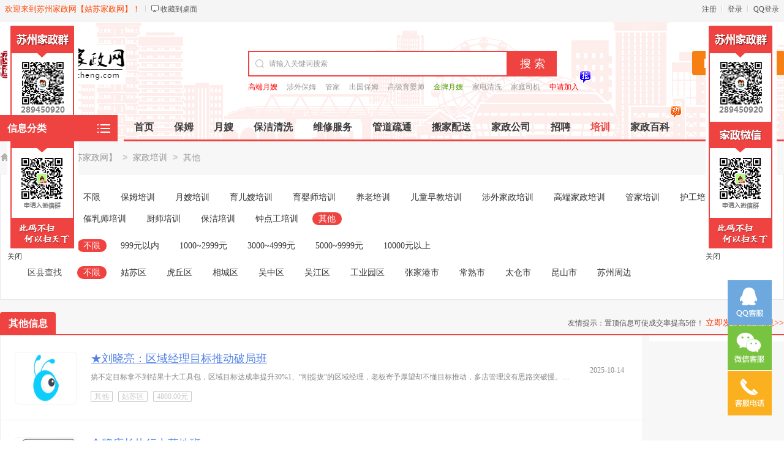

--- FILE ---
content_type: text/html; charset=utf-8
request_url: http://www.2jiazheng.com/category.php?catid=369
body_size: 8730
content:
<!DOCTYPE html PUBLIC "-//W3C//DTD XHTML 1.0 Transitional//EN" "http://www.w3.org/TR/xhtml1/DTD/xhtml1-transitional.dtd">
<html xmlns="http://www.w3.org/1999/xhtml">
<head>
<meta http-equiv="Content-Type" content="text/html; charset=UTF-8">
<title>其他-苏州家政网【姑苏家政网】</title>
<meta name="keywords" content="其他" />
<meta name="description" content="苏州家政网【姑苏家政网】其他网提供其他信息免费发布与查询。" />
<meta name="applicable-device" content="pc,mobile">
<link rel="shortcut icon" href="http://www.2jiazheng.com/favicon.ico" />
<link rel="stylesheet" href="http://www.2jiazheng.com/template/default/css/global.css" />
<link rel="stylesheet" href="http://www.2jiazheng.com/template/default/css/style.css" />
<link rel="stylesheet" href="http://www.2jiazheng.com/template/default/css/category.css" />
<link rel="stylesheet" href="http://www.2jiazheng.com/template/default/css/pagination2.css" />
<script src="http://www.2jiazheng.com/template/default/js/global.js" type="text/javascript"></script>
<script src="http://www.2jiazheng.com/template/default/js/jquery-1.11.min.js" type="text/javascript"></script>
</head>

<body class="bodybgred1 headstyle_liebiao red full"><script type="text/javascript">var current_domain="http://www.2jiazheng.com";var current_cityid="1";var current_logfile="mayi-member.php";</script>
<div class="bartop">
<div class="barcenter">
<div class="barleft">
        	
<ul class="barcity"><span>欢迎来到苏州家政网【姑苏家政网】！</span>
            </ul>
            <ul class="line"><u></u></ul>
            <ul class="barcang"><a rel="nofollow" href="http://www.2jiazheng.com/desktop.php" target="_blank" title="点击右键，选择“目标另存为”，将此快捷方式保存到桌面即可">收藏到桌面</a></ul>

        </div>
<div class="barright" id="mayilogin"><img src="http://www.2jiazheng.com/images/loading.gif" alt="loading" title="loading" border="0" align="absmiddle"></div>
</div>
</div>
<div class="clear"></div>
<div id="ad_topbanner"></div>
<div class="clearfix"></div>
<div class="logosearchtel">
<div class="weblogo"><a href="http://www.2jiazheng.com/"><img src="http://www.2jiazheng.com/logo.png" title="苏州家政网【姑苏家政网】" alt="苏州家政网【姑苏家政网】" border="0"/></a></div>

    <div class="postedit">
<a class="post" href="http://www.2jiazheng.com/index.php?mod=post&catid=369">立即发布信息</a>
</div>

<div class="websearch">
        <div class="s_ulA" id="searchType">
            <ul></ul>
        </div>
        <div class="clearfix"></div>
<div class="sch_t_frm">
<form method="get" action="http://www.2jiazheng.com/index.php?mod=search" id="searchForm" target="_blank">
            <input type="hidden" id="searchtype" name="action" value="information"/>
            <input type="hidden" name="mod" value="search"/>
<div class="sch_ct">
<input type="text" class="topsearchinput" value="请输入关键词搜索" name="keywords" id="searchheader" onmouseover="if(this.value==='请输入关键词搜索'){this.value='';}" x-webkit-speech lang="zh-CN"/>
</div>
<div>
<input type="submit" value="搜 索" class="btn-normal"/>
</div>
</form>
</div>
        <div class="clearfix"></div>
                <div class="s_ulC">
        <ul>
                <li><a href="http://www.2jiazheng.com/mayi-member.php?url=http%3A%2F%2Fwww.2jiazheng.com%2F" style="color:#ff0000" target="_blank" title="高端月嫂">高端月嫂<sup class=""></sup></a></li>
                <li><a href="http://www.2jiazheng.com/mayi-member.php?url=http%3A%2F%2Fwww.2jiazheng.com%2F" style="color:" target="_blank" title="涉外保姆">涉外保姆<sup class=""></sup></a></li>
                <li><a href="http://www.2jiazheng.com/mayi-member.php?url=http%3A%2F%2Fwww.2jiazheng.com%2F" style="color:" target="_blank" title="管家">管家<sup class=""></sup></a></li>
                <li><a href="http://www.2jiazheng.com/mayi-member.php?url=http%3A%2F%2Fwww.2jiazheng.com%2F" style="color:" target="_blank" title="出国保姆">出国保姆<sup class=""></sup></a></li>
                <li><a href="http://www.2jiazheng.com/mayi-member.php?url=http%3A%2F%2Fwww.2jiazheng.com%2F" style="color:" target="_blank" title="高级育婴师">高级育婴师<sup class=""></sup></a></li>
                <li><a href="http://www.2jiazheng.com/mayi-member.php?url=http%3A%2F%2Fwww.2jiazheng.com%2F" style="color:#46a200" target="_blank" title="金牌月嫂">金牌月嫂<sup class=""></sup></a></li>
                <li><a href="http://www.2jiazheng.com/mayi-member.php?url=http%3A%2F%2Fwww.2jiazheng.com%2F" style="color:" target="_blank" title="家电清洗">家电清洗<sup class=""></sup></a></li>
                <li><a href="http://www.2jiazheng.com/mayi-member.php?url=http%3A%2F%2Fwww.2jiazheng.com%2F" style="color:" target="_blank" title="家庭司机">家庭司机<sup class=""></sup></a></li>
                <li><a href="http://www.2jiazheng.com/mayi-member.php?url=http%3A%2F%2Fwww.2jiazheng.com%2F" style="color:#ff0000" target="_blank" title="申请加入">申请加入<sup class="qiang"></sup></a></li>
                </ul>
        </div>
        </div>

</div>
<div class="clearfix"></div><div class="body1000">
<div class="daohang_con">
    <div class="categories">
        <dl id="infomenu">
        <dt class="titup"><b>信息分类</b></dt>
        <dd class="cont" style="display:none;">
        <ul>
                        <li>
        <em><a href="http://www.2jiazheng.com/category.php?catid=5" style="color:" target="_blank" title="保姆服务">保姆服务</a></em>
        <dl>
        <dt><b></b></dt>
        <dd>
                <a href="http://www.2jiazheng.com/category.php?catid=204" style="color:" target="_blank" title="保姆">保姆</a>
                <a href="http://www.2jiazheng.com/category.php?catid=205" style="color:" target="_blank" title="家庭陪护">家庭陪护</a>
                <a href="http://www.2jiazheng.com/category.php?catid=206" style="color:" target="_blank" title="涉外保姆">涉外保姆</a>
                <a href="http://www.2jiazheng.com/category.php?catid=207" style="color:" target="_blank" title="家庭接送">家庭接送</a>
                <a href="http://www.2jiazheng.com/category.php?catid=208" style="color:" target="_blank" title="高级管家">高级管家</a>
                <a href="http://www.2jiazheng.com/category.php?catid=209" style="color:" target="_blank" title="陪护老人">陪护老人</a>
                <a href="http://www.2jiazheng.com/category.php?catid=210" style="color:" target="_blank" title="接送小孩">接送小孩</a>
                <a href="http://www.2jiazheng.com/category.php?catid=211" style="color:" target="_blank" title="照看小孩">照看小孩</a>
                <a href="http://www.2jiazheng.com/category.php?catid=212" style="color:" target="_blank" title="制作家庭餐">制作家庭餐</a>
                <a href="http://www.2jiazheng.com/category.php?catid=213" style="color:" target="_blank" title="幼教保育">幼教保育</a>
                <a href="http://www.2jiazheng.com/category.php?catid=469" style="color:" target="_blank" title="菲佣">菲佣</a>
                <a href="http://www.2jiazheng.com/category.php?catid=214" style="color:" target="_blank" title="其他">其他</a>
                </dd>
        </dl>
        </li>
                <li>
        <em><a href="http://www.2jiazheng.com/category.php?catid=190" style="color:" target="_blank" title="月嫂服务">月嫂服务</a></em>
        <dl>
        <dt><b></b></dt>
        <dd>
                <a href="http://www.2jiazheng.com/category.php?catid=215" style="color:" target="_blank" title="月嫂">月嫂</a>
                <a href="http://www.2jiazheng.com/category.php?catid=216" style="color:" target="_blank" title="催乳师">催乳师</a>
                <a href="http://www.2jiazheng.com/category.php?catid=217" style="color:" target="_blank" title="母婴护理">母婴护理</a>
                <a href="http://www.2jiazheng.com/category.php?catid=218" style="color:" target="_blank" title="营养护理">营养护理</a>
                <a href="http://www.2jiazheng.com/category.php?catid=219" style="color:" target="_blank" title="乳房保健">乳房保健</a>
                <a href="http://www.2jiazheng.com/category.php?catid=220" style="color:" target="_blank" title="产后恢复">产后恢复</a>
                <a href="http://www.2jiazheng.com/category.php?catid=221" style="color:" target="_blank" title="心理辅导">心理辅导</a>
                <a href="http://www.2jiazheng.com/category.php?catid=222" style="color:" target="_blank" title="育儿嫂">育儿嫂</a>
                <a href="http://www.2jiazheng.com/category.php?catid=223" style="color:" target="_blank" title="小儿推拿">小儿推拿</a>
                <a href="http://www.2jiazheng.com/category.php?catid=224" style="color:" target="_blank" title="育婴师">育婴师</a>
                <a href="http://www.2jiazheng.com/category.php?catid=225" style="color:" target="_blank" title="月子中心">月子中心</a>
                <a href="http://www.2jiazheng.com/category.php?catid=470" style="color:" target="_blank" title="菲佣">菲佣</a>
                <a href="http://www.2jiazheng.com/category.php?catid=226" style="color:" target="_blank" title="其他">其他</a>
                </dd>
        </dl>
        </li>
                <li>
        <em><a href="http://www.2jiazheng.com/category.php?catid=227" style="color:" target="_blank" title="护工服务">护工服务</a></em>
        <dl>
        <dt><b></b></dt>
        <dd>
                <a href="http://www.2jiazheng.com/category.php?catid=228" style="color:" target="_blank" title="钟点工">钟点工</a>
                <a href="http://www.2jiazheng.com/category.php?catid=229" style="color:" target="_blank" title="医院护工">医院护工</a>
                <a href="http://www.2jiazheng.com/category.php?catid=230" style="color:" target="_blank" title="家庭护工">家庭护工</a>
                <a href="http://www.2jiazheng.com/category.php?catid=231" style="color:" target="_blank" title="其他">其他</a>
                </dd>
        </dl>
        </li>
                <li>
        <em><a href="http://www.2jiazheng.com/category.php?catid=194" style="color:" target="_blank" title="保洁清洗">保洁清洗</a></em>
        <dl>
        <dt><b></b></dt>
        <dd>
                <a href="http://www.2jiazheng.com/category.php?catid=232" style="color:" target="_blank" title="装修保洁">装修保洁</a>
                <a href="http://www.2jiazheng.com/category.php?catid=233" style="color:" target="_blank" title="地面保洁">地面保洁</a>
                <a href="http://www.2jiazheng.com/category.php?catid=234" style="color:" target="_blank" title="地毯保洁">地毯保洁</a>
                <a href="http://www.2jiazheng.com/category.php?catid=235" style="color:" target="_blank" title="地板打蜡">地板打蜡</a>
                <a href="http://www.2jiazheng.com/category.php?catid=236" style="color:" target="_blank" title="企业保洁">企业保洁</a>
                <a href="http://www.2jiazheng.com/category.php?catid=237" style="color:" target="_blank" title="门窗保洁">门窗保洁</a>
                <a href="http://www.2jiazheng.com/category.php?catid=238" style="color:" target="_blank" title="地面抛光">地面抛光</a>
                <a href="http://www.2jiazheng.com/category.php?catid=239" style="color:" target="_blank" title="物业保洁">物业保洁</a>
                <a href="http://www.2jiazheng.com/category.php?catid=240" style="color:" target="_blank" title="开荒保洁">开荒保洁</a>
                <a href="http://www.2jiazheng.com/category.php?catid=241" style="color:" target="_blank" title="高空清洗">高空清洗</a>
                <a href="http://www.2jiazheng.com/category.php?catid=242" style="color:" target="_blank" title="灯具清洗">灯具清洗</a>
                <a href="http://www.2jiazheng.com/category.php?catid=243" style="color:" target="_blank" title="地毯清洗">地毯清洗</a>
                <a href="http://www.2jiazheng.com/category.php?catid=244" style="color:" target="_blank" title="空调清洗">空调清洗</a>
                <a href="http://www.2jiazheng.com/category.php?catid=245" style="color:" target="_blank" title="沙发清洗">沙发清洗</a>
                <a href="http://www.2jiazheng.com/category.php?catid=246" style="color:" target="_blank" title="玻璃清洗">玻璃清洗</a>
                <a href="http://www.2jiazheng.com/category.php?catid=247" style="color:" target="_blank" title="壁纸清洗">壁纸清洗</a>
                <a href="http://www.2jiazheng.com/category.php?catid=248" style="color:" target="_blank" title="洗衣店">洗衣店</a>
                <a href="http://www.2jiazheng.com/category.php?catid=249" style="color:" target="_blank" title="空气净化">空气净化</a>
                <a href="http://www.2jiazheng.com/category.php?catid=250" style="color:" target="_blank" title="家庭保洁">家庭保洁</a>
                <a href="http://www.2jiazheng.com/category.php?catid=251" style="color:" target="_blank" title="杀虫灭蚊">杀虫灭蚊</a>
                <a href="http://www.2jiazheng.com/category.php?catid=252" style="color:" target="_blank" title="石材翻新/养护">石材翻新/养护</a>
                <a href="http://www.2jiazheng.com/category.php?catid=253" style="color:" target="_blank" title="油烟机清洗">油烟机清洗</a>
                <a href="http://www.2jiazheng.com/category.php?catid=254" style="color:" target="_blank" title="冰箱清洗">冰箱清洗</a>
                <a href="http://www.2jiazheng.com/category.php?catid=255" style="color:" target="_blank" title="洗衣机清洗">洗衣机清洗</a>
                <a href="http://www.2jiazheng.com/category.php?catid=256" style="color:" target="_blank" title="饮水机清洗">饮水机清洗</a>
                <a href="http://www.2jiazheng.com/category.php?catid=257" style="color:" target="_blank" title="其他">其他</a>
                </dd>
        </dl>
        </li>
                <li>
        <em><a href="http://www.2jiazheng.com/category.php?catid=195" style="color:" target="_blank" title="维修服务">维修服务</a></em>
        <dl>
        <dt><b></b></dt>
        <dd>
                <a href="http://www.2jiazheng.com/category.php?catid=258" style="color:" target="_blank" title="电视维修">电视维修</a>
                <a href="http://www.2jiazheng.com/category.php?catid=259" style="color:" target="_blank" title="冰箱维修">冰箱维修</a>
                <a href="http://www.2jiazheng.com/category.php?catid=260" style="color:" target="_blank" title="空调维修">空调维修</a>
                <a href="http://www.2jiazheng.com/category.php?catid=261" style="color:" target="_blank" title="地板维修">地板维修</a>
                <a href="http://www.2jiazheng.com/category.php?catid=262" style="color:" target="_blank" title="家具维修">家具维修</a>
                <a href="http://www.2jiazheng.com/category.php?catid=263" style="color:" target="_blank" title="电脑维修">电脑维修</a>
                <a href="http://www.2jiazheng.com/category.php?catid=264" style="color:" target="_blank" title="数码维修">数码维修</a>
                <a href="http://www.2jiazheng.com/category.php?catid=265" style="color:" target="_blank" title="手机维修">手机维修</a>
                <a href="http://www.2jiazheng.com/category.php?catid=266" style="color:" target="_blank" title="家庭开锁">家庭开锁</a>
                <a href="http://www.2jiazheng.com/category.php?catid=267" style="color:" target="_blank" title="换锁修锁">换锁修锁</a>
                <a href="http://www.2jiazheng.com/category.php?catid=268" style="color:" target="_blank" title="水管维修">水管维修</a>
                <a href="http://www.2jiazheng.com/category.php?catid=269" style="color:" target="_blank" title="门窗安装">门窗安装</a>
                <a href="http://www.2jiazheng.com/category.php?catid=270" style="color:" target="_blank" title="装修装饰">装修装饰</a>
                <a href="http://www.2jiazheng.com/category.php?catid=271" style="color:" target="_blank" title="防水补漏">防水补漏</a>
                <a href="http://www.2jiazheng.com/category.php?catid=272" style="color:" target="_blank" title="粉刷/防腐">粉刷/防腐</a>
                <a href="http://www.2jiazheng.com/category.php?catid=273" style="color:" target="_blank" title="微波炉维修">微波炉维修</a>
                <a href="http://www.2jiazheng.com/category.php?catid=274" style="color:" target="_blank" title="油烟机维修">油烟机维修</a>
                <a href="http://www.2jiazheng.com/category.php?catid=275" style="color:" target="_blank" title="洗衣机维修">洗衣机维修</a>
                <a href="http://www.2jiazheng.com/category.php?catid=276" style="color:" target="_blank" title="热水器维修">热水器维修</a>
                <a href="http://www.2jiazheng.com/category.php?catid=277" style="color:" target="_blank" title="保险柜开锁">保险柜开锁</a>
                <a href="http://www.2jiazheng.com/category.php?catid=278" style="color:" target="_blank" title="开汽车门锁">开汽车门锁</a>
                <a href="http://www.2jiazheng.com/category.php?catid=279" style="color:" target="_blank" title="影音家电维修">影音家电维修</a>
                <a href="http://www.2jiazheng.com/category.php?catid=280" style="color:" target="_blank" title="沙发维修护理">沙发维修护理</a>
                <a href="http://www.2jiazheng.com/category.php?catid=281" style="color:" target="_blank" title="卫浴/洁具维修">卫浴/洁具维修</a>
                <a href="http://www.2jiazheng.com/category.php?catid=282" style="color:" target="_blank" title="电路维修/安装">电路维修/安装</a>
                <a href="http://www.2jiazheng.com/category.php?catid=283" style="color:" target="_blank" title="其他">其他</a>
                </dd>
        </dl>
        </li>
                <li>
        <em><a href="http://www.2jiazheng.com/category.php?catid=284" style="color:" target="_blank" title="管道疏通">管道疏通</a></em>
        <dl>
        <dt><b></b></dt>
        <dd>
                <a href="http://www.2jiazheng.com/category.php?catid=285" style="color:" target="_blank" title="马桶疏通">马桶疏通</a>
                <a href="http://www.2jiazheng.com/category.php?catid=286" style="color:" target="_blank" title="地漏疏通">地漏疏通</a>
                <a href="http://www.2jiazheng.com/category.php?catid=287" style="color:" target="_blank" title="浴缸疏通">浴缸疏通</a>
                <a href="http://www.2jiazheng.com/category.php?catid=288" style="color:" target="_blank" title="水池疏通">水池疏通</a>
                <a href="http://www.2jiazheng.com/category.php?catid=289" style="color:" target="_blank" title="窨井疏通">窨井疏通</a>
                <a href="http://www.2jiazheng.com/category.php?catid=290" style="color:" target="_blank" title="污水管改造">污水管改造</a>
                <a href="http://www.2jiazheng.com/category.php?catid=291" style="color:" target="_blank" title="拆装座便器">拆装座便器</a>
                <a href="http://www.2jiazheng.com/category.php?catid=292" style="color:" target="_blank" title="洗手间改造">洗手间改造</a>
                <a href="http://www.2jiazheng.com/category.php?catid=293" style="color:" target="_blank" title="化粪池清理">化粪池清理</a>
                <a href="http://www.2jiazheng.com/category.php?catid=294" style="color:" target="_blank" title="下水道疏通">下水道疏通</a>
                <a href="http://www.2jiazheng.com/category.php?catid=295" style="color:" target="_blank" title="自来水管改造">自来水管改造</a>
                <a href="http://www.2jiazheng.com/category.php?catid=296" style="color:" target="_blank" title="打捞市政管道清淤">打捞市政管道清淤</a>
                <a href="http://www.2jiazheng.com/category.php?catid=297" style="color:" target="_blank" title="工业管道安装/改造">工业管道安装/改造</a>
                <a href="http://www.2jiazheng.com/category.php?catid=298" style="color:" target="_blank" title="其他">其他</a>
                </dd>
        </dl>
        </li>
                <li>
        <em><a href="http://www.2jiazheng.com/category.php?catid=299" style="color:" target="_blank" title="搬家配送">搬家配送</a></em>
        <dl>
        <dt><b></b></dt>
        <dd>
                <a href="http://www.2jiazheng.com/category.php?catid=300" style="color:" target="_blank" title="居民搬家">居民搬家</a>
                <a href="http://www.2jiazheng.com/category.php?catid=301" style="color:" target="_blank" title="空调移机">空调移机</a>
                <a href="http://www.2jiazheng.com/category.php?catid=302" style="color:" target="_blank" title="公司搬家">公司搬家</a>
                <a href="http://www.2jiazheng.com/category.php?catid=303" style="color:" target="_blank" title="搬家搬场">搬家搬场</a>
                <a href="http://www.2jiazheng.com/category.php?catid=304" style="color:" target="_blank" title="设备搬迁">设备搬迁</a>
                <a href="http://www.2jiazheng.com/category.php?catid=305" style="color:" target="_blank" title="起重吊装">起重吊装</a>
                <a href="http://www.2jiazheng.com/category.php?catid=306" style="color:" target="_blank" title="长途搬家">长途搬家</a>
                <a href="http://www.2jiazheng.com/category.php?catid=307" style="color:" target="_blank" title="国际搬家">国际搬家</a>
                <a href="http://www.2jiazheng.com/category.php?catid=308" style="color:" target="_blank" title="跑腿服务">跑腿服务</a>
                <a href="http://www.2jiazheng.com/category.php?catid=309" style="color:" target="_blank" title="生活配送">生活配送</a>
                <a href="http://www.2jiazheng.com/category.php?catid=310" style="color:" target="_blank" title="送水">送水</a>
                <a href="http://www.2jiazheng.com/category.php?catid=311" style="color:" target="_blank" title="送气">送气</a>
                <a href="http://www.2jiazheng.com/category.php?catid=312" style="color:" target="_blank" title="其他">其他</a>
                </dd>
        </dl>
        </li>
                <li>
        <em><a href="http://www.2jiazheng.com/category.php?catid=8" style="color:" target="_blank" title="宠物园艺">宠物园艺</a></em>
        <dl>
        <dt><b></b></dt>
        <dd>
                <a href="http://www.2jiazheng.com/category.php?catid=313" style="color:" target="_blank" title="宠物服务">宠物服务</a>
                <a href="http://www.2jiazheng.com/category.php?catid=314" style="color:" target="_blank" title="园艺绿植">园艺绿植</a>
                </dd>
        </dl>
        </li>
                <li>
        <em><a href="http://www.2jiazheng.com/category.php?catid=4" style="color:" target="_blank" title="家政招聘">家政招聘</a></em>
        <dl>
        <dt><b></b></dt>
        <dd>
                <a href="http://www.2jiazheng.com/category.php?catid=397" style="color:" target="_blank" title="保姆">保姆</a>
                <a href="http://www.2jiazheng.com/category.php?catid=398" style="color:" target="_blank" title="家庭陪护">家庭陪护</a>
                <a href="http://www.2jiazheng.com/category.php?catid=399" style="color:" target="_blank" title="涉外保姆">涉外保姆</a>
                <a href="http://www.2jiazheng.com/category.php?catid=400" style="color:" target="_blank" title="家庭接送">家庭接送</a>
                <a href="http://www.2jiazheng.com/category.php?catid=401" style="color:" target="_blank" title="高级管家">高级管家</a>
                <a href="http://www.2jiazheng.com/category.php?catid=402" style="color:" target="_blank" title="陪护老人">陪护老人</a>
                <a href="http://www.2jiazheng.com/category.php?catid=403" style="color:" target="_blank" title="接送小孩">接送小孩</a>
                <a href="http://www.2jiazheng.com/category.php?catid=404" style="color:" target="_blank" title="照看小孩">照看小孩</a>
                <a href="http://www.2jiazheng.com/category.php?catid=405" style="color:" target="_blank" title="制作家庭餐">制作家庭餐</a>
                <a href="http://www.2jiazheng.com/category.php?catid=406" style="color:" target="_blank" title="幼教保育">幼教保育</a>
                <a href="http://www.2jiazheng.com/category.php?catid=407" style="color:" target="_blank" title="其他月嫂">其他月嫂</a>
                <a href="http://www.2jiazheng.com/category.php?catid=408" style="color:" target="_blank" title="催乳师">催乳师</a>
                <a href="http://www.2jiazheng.com/category.php?catid=409" style="color:" target="_blank" title="母婴护理">母婴护理</a>
                <a href="http://www.2jiazheng.com/category.php?catid=410" style="color:" target="_blank" title="营养护理">营养护理</a>
                <a href="http://www.2jiazheng.com/category.php?catid=411" style="color:" target="_blank" title="乳房保健">乳房保健</a>
                <a href="http://www.2jiazheng.com/category.php?catid=412" style="color:" target="_blank" title="产后恢复">产后恢复</a>
                <a href="http://www.2jiazheng.com/category.php?catid=413" style="color:" target="_blank" title="心理辅导">心理辅导</a>
                <a href="http://www.2jiazheng.com/category.php?catid=414" style="color:" target="_blank" title="育儿嫂">育儿嫂</a>
                <a href="http://www.2jiazheng.com/category.php?catid=415" style="color:" target="_blank" title="小儿推拿">小儿推拿</a>
                <a href="http://www.2jiazheng.com/category.php?catid=416" style="color:" target="_blank" title="育婴师">育婴师</a>
                <a href="http://www.2jiazheng.com/category.php?catid=417" style="color:" target="_blank" title="钟点工">钟点工</a>
                <a href="http://www.2jiazheng.com/category.php?catid=418" style="color:" target="_blank" title="医院护工">医院护工</a>
                <a href="http://www.2jiazheng.com/category.php?catid=419" style="color:" target="_blank" title="家庭护工">家庭护工</a>
                <a href="http://www.2jiazheng.com/category.php?catid=472" style="color:" target="_blank" title="菲佣">菲佣</a>
                <a href="http://www.2jiazheng.com/category.php?catid=420" style="color:" target="_blank" title="保洁">保洁</a>
                <a href="http://www.2jiazheng.com/category.php?catid=421" style="color:" target="_blank" title="清洗">清洗</a>
                <a href="http://www.2jiazheng.com/category.php?catid=422" style="color:" target="_blank" title="维修">维修</a>
                <a href="http://www.2jiazheng.com/category.php?catid=423" style="color:" target="_blank" title="搬运">搬运</a>
                <a href="http://www.2jiazheng.com/category.php?catid=424" style="color:" target="_blank" title="配送">配送</a>
                <a href="http://www.2jiazheng.com/category.php?catid=425" style="color:" target="_blank" title="其他">其他</a>
                </dd>
        </dl>
        </li>
                <li>
        <em><a href="http://www.2jiazheng.com/category.php?catid=10" style="color:" target="_blank" title="家政培训">家政培训</a></em>
        <dl>
        <dt><b></b></dt>
        <dd>
                <a href="http://www.2jiazheng.com/category.php?catid=355" style="color:" target="_blank" title="保姆培训">保姆培训</a>
                <a href="http://www.2jiazheng.com/category.php?catid=356" style="color:" target="_blank" title="月嫂培训">月嫂培训</a>
                <a href="http://www.2jiazheng.com/category.php?catid=357" style="color:" target="_blank" title="育儿嫂培训">育儿嫂培训</a>
                <a href="http://www.2jiazheng.com/category.php?catid=358" style="color:" target="_blank" title="育婴师培训">育婴师培训</a>
                <a href="http://www.2jiazheng.com/category.php?catid=359" style="color:" target="_blank" title="养老培训">养老培训</a>
                <a href="http://www.2jiazheng.com/category.php?catid=360" style="color:" target="_blank" title="儿童早教培训">儿童早教培训</a>
                <a href="http://www.2jiazheng.com/category.php?catid=361" style="color:" target="_blank" title="涉外家政培训">涉外家政培训</a>
                <a href="http://www.2jiazheng.com/category.php?catid=362" style="color:" target="_blank" title="高端家政培训">高端家政培训</a>
                <a href="http://www.2jiazheng.com/category.php?catid=363" style="color:" target="_blank" title="管家培训">管家培训</a>
                <a href="http://www.2jiazheng.com/category.php?catid=364" style="color:" target="_blank" title="护工培训">护工培训</a>
                <a href="http://www.2jiazheng.com/category.php?catid=365" style="color:" target="_blank" title="催乳师培训">催乳师培训</a>
                <a href="http://www.2jiazheng.com/category.php?catid=366" style="color:" target="_blank" title="厨师培训">厨师培训</a>
                <a href="http://www.2jiazheng.com/category.php?catid=367" style="color:" target="_blank" title="保洁培训">保洁培训</a>
                <a href="http://www.2jiazheng.com/category.php?catid=368" style="color:" target="_blank" title="钟点工培训">钟点工培训</a>
                <a href="http://www.2jiazheng.com/category.php?catid=369" style="color:" target="_blank" title="其他">其他</a>
                </dd>
        </dl>
        </li>
                <li>
        <em><a href="http://www.2jiazheng.com/category.php?catid=333" style="color:" target="_blank" title="在线选人">在线选人</a></em>
        <dl>
        <dt><b></b></dt>
        <dd>
                <a href="http://www.2jiazheng.com/category.php?catid=334" style="color:" target="_blank" title="保姆服务">保姆服务</a>
                <a href="http://www.2jiazheng.com/category.php?catid=335" style="color:" target="_blank" title="涉外保姆">涉外保姆</a>
                <a href="http://www.2jiazheng.com/category.php?catid=336" style="color:" target="_blank" title="月嫂服务">月嫂服务</a>
                <a href="http://www.2jiazheng.com/category.php?catid=337" style="color:" target="_blank" title="家庭接送">家庭接送</a>
                <a href="http://www.2jiazheng.com/category.php?catid=338" style="color:" target="_blank" title="高级管家">高级管家</a>
                <a href="http://www.2jiazheng.com/category.php?catid=339" style="color:" target="_blank" title="催乳服务">催乳服务</a>
                <a href="http://www.2jiazheng.com/category.php?catid=340" style="color:" target="_blank" title="母婴护理">母婴护理</a>
                <a href="http://www.2jiazheng.com/category.php?catid=341" style="color:" target="_blank" title="乳房保健">乳房保健</a>
                <a href="http://www.2jiazheng.com/category.php?catid=342" style="color:" target="_blank" title="产后恢复">产后恢复</a>
                <a href="http://www.2jiazheng.com/category.php?catid=343" style="color:" target="_blank" title="心理辅导">心理辅导</a>
                <a href="http://www.2jiazheng.com/category.php?catid=344" style="color:" target="_blank" title="育儿嫂">育儿嫂</a>
                <a href="http://www.2jiazheng.com/category.php?catid=345" style="color:" target="_blank" title="小儿推拿">小儿推拿</a>
                <a href="http://www.2jiazheng.com/category.php?catid=346" style="color:" target="_blank" title="育婴师">育婴师</a>
                <a href="http://www.2jiazheng.com/category.php?catid=347" style="color:" target="_blank" title="钟点工">钟点工</a>
                <a href="http://www.2jiazheng.com/category.php?catid=348" style="color:" target="_blank" title="护工">护工</a>
                <a href="http://www.2jiazheng.com/category.php?catid=471" style="color:" target="_blank" title="菲佣">菲佣</a>
                <a href="http://www.2jiazheng.com/category.php?catid=350" style="color:" target="_blank" title="保洁清洗">保洁清洗</a>
                <a href="http://www.2jiazheng.com/category.php?catid=351" style="color:" target="_blank" title="维修服务">维修服务</a>
                <a href="http://www.2jiazheng.com/category.php?catid=352" style="color:" target="_blank" title="管道疏通">管道疏通</a>
                <a href="http://www.2jiazheng.com/category.php?catid=353" style="color:" target="_blank" title="搬家配送">搬家配送</a>
                <a href="http://www.2jiazheng.com/category.php?catid=473" style="color:" target="_blank" title="其他">其他</a>
                </dd>
        </dl>
        </li>
                </ul>
        </dd>
        </dl>
    </div>
    <div class="daohang">
        <ul>
            <li><a href="http://www.2jiazheng.com/" id="index">首页</a></li>
                                    <li><a  target="_self" id="5" href="http://www.2jiazheng.com//category.php?catid=5"><font color="">保姆</font><sup class=""></sup></a></li>
                        <li><a  target="_self" id="190" href="http://www.2jiazheng.com//category.php?catid=190"><font color="">月嫂</font><sup class=""></sup></a></li>
                        <li><a  target="_self" id="194" href="http://www.2jiazheng.com//category.php?catid=194"><font color="">保洁清洗</font><sup class=""></sup></a></li>
                        <li><a  target="_self" id="195" href="http://www.2jiazheng.com//category.php?catid=195"><font color="">维修服务</font><sup class=""></sup></a></li>
                        <li><a  target="_self" id="284" href="http://www.2jiazheng.com//category.php?catid=284"><font color="">管道疏通</font><sup class=""></sup></a></li>
                        <li><a  target="_self" id="299" href="http://www.2jiazheng.com//category.php?catid=299"><font color="">搬家配送</font><sup class=""></sup></a></li>
                        <li><a  target="_self" id="corp" href="http://www.2jiazheng.com//corporation.php"><font color="">家政公司</font><sup class=""></sup></a></li>
                        <li><a  target="_self" id="4" href="http://www.2jiazheng.com//category.php?catid=4"><font color="">招聘</font><sup class=""></sup></a></li>
                        <li><a class="current" target="_self" id="10" href="http://www.2jiazheng.com//category.php?catid=10"><font color="">培训</font><sup class=""></sup></a></li>
                        <li><a  target="_self" id="news" href="http://www.2jiazheng.com//news.php"><font color="">家政百科</font><sup class="re"></sup></a></li>
                    </ul>
    </div>
</div>
</div>
<div class="bodybgcolor">
<div class="clearfix"></div>
<div id="ad_header"></div>
<div class="clearfix"></div>
<script>loadDefault(['category','category_select'])</script>
<div class="bodybgcolor">
<div class="body1000">
    <div class="clear"></div>
    <div class="location">
<a href="http://www.2jiazheng.com/">苏州家政网【姑苏家政网】</a> <code> > </code> <a href="http://www.2jiazheng.com/category.php?catid=10">家政培训</a> <code> > </code> <a href="http://www.2jiazheng.com/category.php?catid=369">其他</a></div>
<div class="clear"></div>
<div class="wrapper"><div id="select">
<dl class='fore' id='select-brand'>
<dt>栏目分类</dt>
<dd>
<div class='content'>
    <div><a href="http://www.2jiazheng.com/category.php?catid=10"  title="家政培训">不限</a></div>
        <div><a href="http://www.2jiazheng.com/category.php?catid=355"  title="保姆培训">保姆培训</a></div>
        <div><a href="http://www.2jiazheng.com/category.php?catid=356"  title="月嫂培训">月嫂培训</a></div>
        <div><a href="http://www.2jiazheng.com/category.php?catid=357"  title="育儿嫂培训">育儿嫂培训</a></div>
        <div><a href="http://www.2jiazheng.com/category.php?catid=358"  title="育婴师培训">育婴师培训</a></div>
        <div><a href="http://www.2jiazheng.com/category.php?catid=359"  title="养老培训">养老培训</a></div>
        <div><a href="http://www.2jiazheng.com/category.php?catid=360"  title="儿童早教培训">儿童早教培训</a></div>
        <div><a href="http://www.2jiazheng.com/category.php?catid=361"  title="涉外家政培训">涉外家政培训</a></div>
        <div><a href="http://www.2jiazheng.com/category.php?catid=362"  title="高端家政培训">高端家政培训</a></div>
        <div><a href="http://www.2jiazheng.com/category.php?catid=363"  title="管家培训">管家培训</a></div>
        <div><a href="http://www.2jiazheng.com/category.php?catid=364"  title="护工培训">护工培训</a></div>
        <div><a href="http://www.2jiazheng.com/category.php?catid=365"  title="催乳师培训">催乳师培训</a></div>
        <div><a href="http://www.2jiazheng.com/category.php?catid=366"  title="厨师培训">厨师培训</a></div>
        <div><a href="http://www.2jiazheng.com/category.php?catid=367"  title="保洁培训">保洁培训</a></div>
        <div><a href="http://www.2jiazheng.com/category.php?catid=368"  title="钟点工培训">钟点工培训</a></div>
        <div><a href="http://www.2jiazheng.com/category.php?catid=369" class="curr" title="其他">其他</a></div>
        </div>
</dd>
</dl>
    <dl>
<dt>学费</dt>
<dd>
    <div><a href="http://www.2jiazheng.com/category.php?catid=369" class="curr">不限</a></div>
<div><a href="http://www.2jiazheng.com/category.php?catid=369&tuition=1~999" >999元以内</a></div>
<div><a href="http://www.2jiazheng.com/category.php?catid=369&tuition=1000~2999" >1000~2999元</a></div>
<div><a href="http://www.2jiazheng.com/category.php?catid=369&tuition=3000~4999" >3000~4999元</a></div>
<div><a href="http://www.2jiazheng.com/category.php?catid=369&tuition=5000~9999" >5000~9999元</a></div>
<div><a href="http://www.2jiazheng.com/category.php?catid=369&tuition=10000~" >10000元以上</a></div>
    </dd>
</dl>
    <dl class="lastdl">
<dt>区县查找</dt>
<dd>
    <div><a href="http://www.2jiazheng.com//category.php?catid=369" class="curr">不限</a></div>
<div><a href="http://www.2jiazheng.com//category.php?catid=369&areaid=1" >姑苏区</a></div>
<div><a href="http://www.2jiazheng.com//category.php?catid=369&areaid=2" >虎丘区</a></div>
<div><a href="http://www.2jiazheng.com//category.php?catid=369&areaid=3" >相城区</a></div>
<div><a href="http://www.2jiazheng.com//category.php?catid=369&areaid=5" >吴中区</a></div>
<div><a href="http://www.2jiazheng.com//category.php?catid=369&areaid=6" >吴江区</a></div>
<div><a href="http://www.2jiazheng.com//category.php?catid=369&areaid=7" >工业园区</a></div>
<div><a href="http://www.2jiazheng.com//category.php?catid=369&areaid=8" >张家港市</a></div>
<div><a href="http://www.2jiazheng.com//category.php?catid=369&areaid=9" >常熟市</a></div>
<div><a href="http://www.2jiazheng.com//category.php?catid=369&areaid=10" >太仓市</a></div>
<div><a href="http://www.2jiazheng.com//category.php?catid=369&areaid=11" >昆山市</a></div>
<div><a href="http://www.2jiazheng.com//category.php?catid=369&areaid=12" >苏州周边</a></div>
</dd>
</dl>
    </div></div>
<div class="clear"></div>
<div class="new_listhd">
<div class="listhdleft">
<div><a rel="nofollow" href="javascript:void(0);" class="currentr"><span></span>其他信息</a></div>
</div>
<div class="listhdright">
        友情提示：置顶信息可使成交率提高5倍！
<a href="http://www.2jiazheng.com/index.php?mod=post&catid=369" target="_blank">立即发布其他信息>></a>
</div>
</div>

<div class="clearfix"></div>
<div class="body1000">
<div id="ad_intercatdiv"></div>
<div class="infolists">
<div class='section'>
<ul class='sep' id='loadimg'>
<div id="ad_interlistad_top"></div>
                                <div class='hover media cfix  '>
<a href='http://www.2jiazheng.com/information.php?id=5715' target='_blank' class='media-cap'>
              	<img src='http://www.2jiazheng.com/images/nophoto.gif' data-imgurl='http://www.2jiazheng.com/images/nophoto.gif' alt='★刘晓亮：区域经理目标推动破局班' title='★刘晓亮：区域经理目标推动破局班'>
                                </a>
<div class='media-body'>
<div class='media-body-title'>
<small class='pull-right'>2025-10-14</small>
<a href="http://www.2jiazheng.com/information.php?id=5715" target="_blank" style=" ">★刘晓亮：区域经理目标推动破局班</a>
                <br>
                </div>
                
<div class='typo-small'>搞不定目标拿不到结果十大工具包，区域目标达成率提升30%1、“刚提拔”的区域经理，老板寄予厚望却不懂目标推动，多店管理没有思路突破慢。新店店长能力弱增长乏力！2、</div>
<div class='typo-smalls'>
                <font class="xx2">其他</font>
                <font class="xx3">姑苏区</font>                                                	<font class="xx4">4800.00元</font>                                </div>
</div>
</div>
                <div class='hover media cfix  '>
<a href='http://www.2jiazheng.com/information.php?id=5714' target='_blank' class='media-cap'>
              	<img src='http://www.2jiazheng.com/images/nophoto.gif' data-imgurl='http://www.2jiazheng.com/attachment/information/20251014/pre_1760431876cnfc5.jpeg' alt='金牌店长执行力落地班' title='金牌店长执行力落地班'>
                <span class="img_count">1图</span>                </a>
<div class='media-body'>
<div class='media-body-title'>
<small class='pull-right'>2025-10-14</small>
<a href="http://www.2jiazheng.com/information.php?id=5714" target="_blank" style=" ">金牌店长执行力落地班</a>
                <br>
                </div>
                
<div class='typo-small'>中国式人性+美国式PDCA圈，消灭30个执行力死角，Al赋能业绩铁定增长！【课程对象】店长经理、储备店长、培训经理、总经理、运营总监、区域经理等追求卓越门店管理技能</div>
<div class='typo-smalls'>
                <font class="xx2">其他</font>
                <font class="xx3">姑苏区</font>                                                	<font class="xx4">3600.00元</font>                                </div>
</div>
</div>
                <div class='hover media cfix  '>
<a href='http://www.2jiazheng.com/information.php?id=5713' target='_blank' class='media-cap'>
              	<img src='http://www.2jiazheng.com/images/nophoto.gif' data-imgurl='http://www.2jiazheng.com/attachment/information/20251014/pre_1760431686uzxkz.jpeg' alt='★刘晓亮：金牌店长执行力落地班（25版）' title='★刘晓亮：金牌店长执行力落地班（25版）'>
                <span class="img_count">1图</span>                </a>
<div class='media-body'>
<div class='media-body-title'>
<small class='pull-right'>2025-10-14</small>
<a href="http://www.2jiazheng.com/information.php?id=5713" target="_blank" style=" ">★刘晓亮：金牌店长执行力落地班（25版）</a>
                <br>
                </div>
                
<div class='typo-small'>1个PDCA圈，6大能力模块，30套落地工具；打造“八会”店长，业绩倍增！！一、你有“八不会”店长吗？流程落地难，指标达成低，问题没思路等八大症状！上午学，下午就能用！！1、不会政策落</div>
<div class='typo-smalls'>
                <font class="xx2">其他</font>
                <font class="xx3">姑苏区</font>                                                	<font class="xx4">3600.00元</font>                                </div>
</div>
</div>
                <div class='hover media cfix  '>
<a href='http://www.2jiazheng.com/information.php?id=5704' target='_blank' class='media-cap'>
              	<img src='http://www.2jiazheng.com/images/nophoto.gif' data-imgurl='http://www.2jiazheng.com/attachment/information/20250331/pre_1743402765spcam.jpeg' alt='河南省城乡规划申请出来后现场考核协助' title='河南省城乡规划申请出来后现场考核协助'>
                <span class="img_count">1图</span>                </a>
<div class='media-body'>
<div class='media-body-title'>
<small class='pull-right'>2025-03-31</small>
<a href="http://www.2jiazheng.com/information.php?id=5704" target="_blank" style=" ">河南省城乡规划申请出来后现场考核协助</a>
                <br>
                </div>
                
<div class='typo-small'>河南省城乡规划申请出来后现场考核协助,资质新办，资质后期审核，资质升级，快速代聘各专业工程师，需要的企业请联系河南宽信李老师：181037174304在河南省，城乡规划编制单</div>
<div class='typo-smalls'>
                <font class="xx2">其他</font>
                <font class="xx3">苏州周边</font>                                                	<font class="xx4">111.00元</font>                                </div>
</div>
</div>
                <div class='hover media cfix  '>
<a href='http://www.2jiazheng.com/information.php?id=3798' target='_blank' class='media-cap'>
              	<img src='http://www.2jiazheng.com/images/nophoto.gif' data-imgurl='http://www.2jiazheng.com/attachment/information/202209/pre_1664028482cmclf.jpg' alt='博威时代谈做自媒体被抄袭真的要白白吃“哑巴亏”吗' title='博威时代谈做自媒体被抄袭真的要白白吃“哑巴亏”吗'>
                <span class="img_count">1图</span>                </a>
<div class='media-body'>
<div class='media-body-title'>
<small class='pull-right'>2024-08-20</small>
<a href="http://www.2jiazheng.com/information.php?id=3798" target="_blank" style=" ">博威时代谈做自媒体被抄袭真的要白白吃“哑巴亏”吗</a>
                <br>
                </div>
                
<div class='typo-small'>随着互联网的不断发展，越来越多的人看到了做自媒体的商机。于是各种形式的自媒体原创者变得多了起来，大家也意识到只要输出好的内容和正确的价值观以及新颖的观点就</div>
<div class='typo-smalls'>
                <font class="xx2">其他</font>
                <font class="xx3">吴江区</font>                                                	<font class="xx4">面议</font>                                </div>
</div>
</div>
                                <div id="ad_interlistad_bottom"></div>
</ul>
</div>
<div class="clear"></div>
<div class="pagination2">
<span class=anum>共5记录</span>  <span class=current>1</span> </div>
<div class="clear15"></div>
            <center>
            <a href="http://www.2jiazheng.com/index.php?mod=post&catid=369" target="_blank">免费发布一条其他信息>></a>
</center>
            <div class="clear_more"></div>
</div>
</div><div class="clear"></div>
<div class="clearfix"></div>

<script type="text/javascript">loadDefault(["hover_bg","loadimg"]);</script><div id="ad_footerbanner"></div>
<div align="left"  style="clear: both;">
    <script src="http://www.2jiazheng.com/template/global/floatadv.js" type="text/javascript"></script>
    <script type="text/javascript">
theFloaters.addItem('coupleAdL',6,0,'<div style="position: absolute; left: 6px; top: 42px;"><a href=\"http://www.2jiazheng.com/mayi-member.php?mod=register\" target=\"_blank\"><img src=\"http://www.2jiazheng.com/attachment/other/20240703/1720015131t98lt.png\" alt=\"姑苏家政网欢迎您！\" border=\"0\"></a><br /><span style=\"text-align:left; display:block; width:30px\"><a href=\"javascript:void();\" onMouseOver=\"this.style.cursor=\'pointer\'\" onClick=\"closeBanner();\">关闭</a></span></div>');theFloaters.addItem('coupleAdR','document.body.clientWidth-6',0,'<div style="position: absolute; right: 6px; top: 42px;"><a href=\"http://www.2jiazheng.com/mayi-member.php?mod=register\" target=\"_blank\"><img src=\"http://www.2jiazheng.com/attachment/other/20240703/1720015131t98lt.png\" alt=\"姑苏家政网欢迎您！\" border=\"0\"></a><br /><span style=\"text-align:left; display:block; width:30px\"><a href=\"javascript:void();\" onMouseOver=\"this.style.cursor=\'pointer\'\" onClick=\"closeBanner();\">关闭</a></span></div>');theFloaters.play();
    </script>
        </div>
<div style="display: none" id="ad_none">
<div id="ad_interlistad_top_none">
<ul class="interlistdiv"></ul>
</div>
<div class="intercatdiv" id="ad_intercatdiv_none"><div class="intercatad"></div>
</div>
<div class="topbanner" id="ad_topbanner_none"><div class="topbannerad"></div>
</div>
<div class="footerbanner" id="ad_footerbanner_none"><div class="footerbannerad"></div>
<div class="footerbannerad"></div>
</div>
</div>
<div class="footer_new">
 <div class="foot_new">
        <div class="foot_box">
        	<div class="hd">关于我们</div>
            <div class="bd">
            	<ul>
                                                    	<li><a href="/about.php?part=aboutus&id=1" style="color:" target="_blank">网站简介<sup class=""></sup></a></li>
                                    	<li><a href="/about.php?part=aboutus&id=2" style="color:" target="_blank">广告服务<sup class=""></sup></a></li>
                                    	<li><a href="/about.php?part=aboutus&id=6" style="color:" target="_blank">联系我们<sup class=""></sup></a></li>
                                    	<li><a href="/about.php?part=faq" style="color:" target="_blank">网站帮助<sup class=""></sup></a></li>
                                    	<li><a href="/about.php?part=aboutus&id=5" style="color:" target="_blank">用户协议<sup class=""></sup></a></li>
                                    	<li><a href="/about.php?part=announce" style="color:" target="_blank">网站公告<sup class=""></sup></a></li>
                                    	<li><a href="/about.php?part=sitemap" style="color:" target="_blank">网站地图<sup class=""></sup></a></li>
                                    	<li><a href="/about.php?part=aboutus&amp;id=8" style="color:" target="_">建站服务<sup class="xin"></sup></a></li>
                                    </ul>
            </div>
        </div>
        <div class="foot_wx scanmobile">
        	<div class="hd">扫一扫访问手机版</div>
            <div class="bd">
            	<ul id="qrcode"></ul>
            </div>
        </div>
        <div class="foot_wx">
        	<div class="hd">扫一扫添加微信客服</div>
            <div class="bd">
            	<ul><img alt="苏州家政网【姑苏家政网】微信客服" src="http://www.2jiazheng.com/attachment/other/20230807/1691418523zdoxp.jpg"></ul>
            </div>
        </div>
        <div class="foot_wx" id="gzh">
        	<div class="hd">关注微信公众号</div>
            <div class="bd">
            	<ul>
                	<img alt="苏州家政网【姑苏家政网】微信公众号" src="http://www.2jiazheng.com/attachment/other/20230807/1691418579wmzrv.jpg">
                </ul>
            </div>
        </div>
        <div class="foot_mobile">
        	<ul>
            <div class="h1"><font>172 0199 7876</font></div>            <div class="h2">客服QQ：<font><a class="_chat" href="http://wpa.qq.com/msgrd?v=3&uin=1823988299&site=qq&menu=yes" title="点击交谈" rel="nofollow" target="_blank">1823988299</a></font></div>            <div class="h3">微信号：<font>1823988299</font></div>            <div class="h3">邮箱：<font>jiazheng0512@163.com</font></div>            </ul>
        </div>
        <div class="clearfix"></div>
            </div>
    <div class="foot_powered" style="height:auto;">
    	今天是2025-12-03 星期3 Copyright &copy; 苏州家政网【姑苏家政网】版权所有
         <a target="_blank" href="https://beian.miit.gov.cn/" rel="nofollow">苏ICP备17040179号-2</a>
        Powered by <a class="copyrights" href="https://www.mayicms.com">MayiCMS</a> <script type="text/javascript">document.write(unescape("%3Cspan id= cnzz_stat_icon_4968642 %3E%3C/span%3E%3Cscript src= https://s5.cnzz.com/stat.php%3Fid%3D4968642%26show%3Dpic  type= text/javascript %3E%3C/script%3E"));</script>
<a target="_blank" href="http://wpa.qq.com/msgrd?v=3&uin=321551789&site=qq&menu=yes"><img border="0" src="http://wpa.qq.com/pa?p=2:1823988299:51" alt="点击这里给我发消息" title="点击这里给我发消息"/></a>
<a target="_blank" href="//shang.qq.com/wpa/qunwpa?idkey=72ef4ecf81b537e5fb9eb589598db0dba0de7e6979f09f300cbe7b0688ec8989"><img border="0" src="//pub.idqqimg.com/wpa/images/group.png" alt="苏州家政群（SHN）" title="苏州家政群（SHN）"></a>         <br>本站内所有信息禁止转载！私自转载，后果自负！
            </div>
</div>

<div id="top">
<div id="mayi_rmenu" class="mayi-rmenu">
<a rel="nofollow" href="tencent://Message/?Uin=1823988299&websiteName=www.mayicms.com=&Menu=yes" class="btn btn-qq"></a><div class="btn btn-wx"><img class="pic" src="http://www.2jiazheng.com/attachment/other/20230807/1691418523zdoxp.jpg"/></div>
<div class="btn btn-phone"><div class="phone">172 0199 7876</div></div><div class="btn btn-top"></div>
</div>
</div>
<script type="text/javascript">loadDefault(["scrolltop","addiv","mayilogin","show_tab","changecity"]);</script>
<script type="text/javascript" src="http://www.2jiazheng.com/include/qrcodejs/qrcode.min.js"></script>
<script type="text/javascript">var qrcode = new QRCode(document.getElementById("qrcode"), {width : 144,height : 144});qrcode.makeCode(current_domain);</script></div>
</div>
</body>
</html>

--- FILE ---
content_type: text/html; charset=utf-8
request_url: http://www.2jiazheng.com/javascript.php?part=mayilogin&callback=success_jsonpCallback&_=1764723471952
body_size: 280
content:
success_jsonpCallback({"qqlogin":"success","wxlogin":"error","login":"error"})

--- FILE ---
content_type: text/css
request_url: http://www.2jiazheng.com/template/default/css/style.css
body_size: 6903
content:
.bodybgcolor{width:100%;}body{}.body1000{margin-left:auto;margin-right:auto;width:1000px;}.bgf6{background-color:#F6F6F6;}#mayilogin img{margin-top:8px}.copyrights{color:#3592e2!important;font-family:Arial,Helvetica,sans-serif}.copyversions{color:#ff8900!important}.floater{border-left-width:0;border-right-width:0;top:0;position:fixed;z-index:199;opacity:1}.bartop{background-color:#f5f5f5;height:36px;line-height:36px;width:100%;font-size:12px!important}.bartop,.bartop a{color:#585858;}.bartop a:hover{text-decoration:none;color:#ff0000;}.bartop .barcenter{margin-left:auto;margin-right:auto;width:1000px;}.bartop .barleft{overflow:hidden;width:900px;text-align:left;float:left;text-align:left;}.bartop .barright{width:300px;text-align:right;float:right;height:32px;overflow:hidden}.bartop .barright a:hover{text-decoration:none}.bartop .barleft ul{float:left}.bartop .barright ul{float:right}.bartop ul.barcang{background:url(../images/global/baricon.gif) 0 -54px no-repeat;padding-left:15px}.bartop ul.barwap{background:url(../images/global/baricon.gif) 0 -36px no-repeat;padding-left:15px}.bartop ul.barpost{background:url(../images/global/baricon.gif) 0 -18px no-repeat;padding-left:15px}.bartop ul.bardel{background:url(../images/global/baricon.gif) 0 0 no-repeat;padding-left:15px}.bartop ul{margin:6px 8px 0;line-height:18px;display:inline;position:relative;z-index:99999}.bartop div.choosetheme{float:left}.bartop div#themelist{float:right}.bartop ul li{float:left;width:15px}.bartop ul.line{width:2px;height:10px;overflow:hidden;background:#fff;margin:9px 0 0}.bartop ul li,.bartop ul.line u{height:18px;display:block;overflow:hidden}.bartop ul.line u{width:1px;background:#d4d4d4}.cateintro{font-size:14px;width:1278px;overflow:auto;line-height:24px;text-align:left;margin:0}.cateintro .introleft{min-height:35px;width:150px;float:left;margin-bottom:10px;text-align:left;font-weight:700;font-size:14px}.cateintro .introflink,.cateintro .introright{color:#999;max-width:1250px;}.cateintro .introflink a{margin-right:10px;color:#999;white-space:nowrap;word-break:keep-all}.cateintro .introright a{float:left;display:block;overflow:hidden;width:136px;height:26px;color:gray}.cateintro .introflink a:hover,.cateintro .introright a:hover{color:red}.footsearch{background-color:#fcfcfc;border:1px #d4d4d4 solid;height:76px;width:998px}.footsearch ul{margin-top:20px;margin-left:auto;margin-right:auto;width:700px}.shadow{background:url(../images/global/daohangbg.gif) 0 -240px repeat-x;width:100%;height:2px}.footsearch_input{border:1px #d4d4d4 solid;float:left;width:410px;height:28px;line-height:28px;font-size:14px;color:#c8c8c8;padding-left:10px;padding-right:10px}.mayifoot{height:auto;width:100%;background-color:#2B2D2E;height:auto;overflow:auto;position:absolute;left:0;color:silver;padding:30px 0}.mayifoot a{color:silver}.footabout{margin-left:auto;margin-right:auto;margin-top:10px}.footabout a{padding-right:15px;margin-right:15px;border-right:1px #ccc solid}.footabout a.backnone{border-right:none}.footabout span{margin-left:15px;margin-right:15px}.footcopyright{margin-top:12px;padding-bottom:12px}.footcopyright a{margin-left:10px}.debuginfo{margin-top:12px}.debuginfo i{font-style:normal}.debuginfo a{font-style:normal}.footer_new{width:100%;background-color:#f4f4f4;height:auto;overflow:auto;position:absolute;left:0;font-size:14px}.footer_new .foot_new{width:1280px;margin-left:auto;margin-right:auto;padding-bottom:25px;}.footer_new .foot_box{width:170px;height:200px;float:left;display:block;border-right:1px #ddd solid;margin:30px 20px 10px 0;padding:0 0 20px 10px;text-align:left}.footer_new .foot_box .hd{font-size:16px;line-height:36px;color:#000}.footer_new .foot_box .bd{padding-top:15px;}.footer_new .foot_box .bd li{line-height:26px;color:#666;float:left;overflow:hidden;width:80px;}.footer_new .foot_wap{width:230px;height:200px;float:left;display:block;border-right:1px #ddd solid;margin:30px 10px 10px 15px;padding:0 0 20px 10px}.footer_new .foot_wap .hd{font-size:16px;line-height:36px;color:#000;text-align:left}.footer_new .foot_wap .bd{text-align:left;padding:0}.footer_new .foot_wap .bd img{margin:5px 0 0;width:175px;height:175px}.footer_new .foot_wx{width:230px;height:200px;float:left;display:block;border-right:1px #ddd solid;margin:30px 10px 10px 15px;padding:0 0 20px 10px}.footer_new .foot_wx .hd{font-size:16px;line-height:36px;color:#000;text-align:left;}.footer_new .foot_wx .bd{text-align:left;padding:0}.footer_new .foot_wx .bd img{margin:5px 0 0;width:175px;height:175px}.scanmobile .bd{margin-top:21px;margin-left:16px;}.scanmobile .bd img{width:144px!important;height:144px!important;}.footer_new .foot_mobile{width:210px;height:190px;float:left;display:block;margin:35px 10px 0 15px;padding:15px 0 0 10px;text-align:center;background:url(../images/global/foot_tel.gif) center 0 no-repeat}.footer_new .foot_mobile ul{margin-top:60px}.footer_new .foot_mobile .h1{margin-top:8px;font-weight:700;font-size:26px;color:#000;margin-top:50px;margin-bottom:20px}.footer_new .foot_mobile .h2{color:#666;margin-top:5px}.footer_new .foot_mobile .h3{color:#666;margin-top:5px}.footer_new .foot_powered{width:100%;background-color:#fff;margin-left:auto;margin-right:auto;text-align:center;height:60px;line-height:25px;padding-top:15px;padding-bottom:15px;}.footer_new .foot_powered,.footer_new .foot_powered a{color:#787878;font-size:12px}.location{font-size:14px;clear:both;text-align:left;margin:7px auto;background:url(../images/global/location.gif) no-repeat 0 2px;padding-left:23px}.none,my_mps{display:none}.pull-right{float:right}.pull-left{float:left}.highlight,.required{color:#ec5524!important}sup.xin{POSITION:absolute;MARGIN-TOP:-18px;WIDTH:19px;BACKGROUND:url(../images/xin.gif) no-repeat 0 0;HEIGHT:23px;MARGIN-LEFT:1px;clear:both}sup.qiang{POSITION:absolute;MARGIN-TOP:-18px;WIDTH:19px;BACKGROUND:url(../images/qiang.gif) no-repeat 0 0;HEIGHT:23px;MARGIN-LEFT:1px;clear:both}sup.re{POSITION:absolute;MARGIN-TOP:-18px;WIDTH:19px;BACKGROUND:url(../images/re.gif) no-repeat 0 0;HEIGHT:23px;MARGIN-LEFT:1px;clear:both}sub,sup{font-size:100%;vertical-align:baseline}.commentsubmit{border:0;background:url(../images/global/commentsubmit.gif) no-repeat;height:31px;width:86px;color:#000;font-size:14px;font-weight:700;line-height:31px;text-align:center;cursor:pointer}.commenttextarea{border:1px #c8c8c8 solid;padding:5px}.commenttxt{border:1px #c8c8c8 solid;width:40px;padding:5px}.subsearch{width:540px;height:20px;overflow:hidden;display:block;float:left}.subsearch ul li{height:20px;line-height:20px;padding:0 5px;float:left;display:inline;overflow:hidden;font-size:14px;text-align:center;border-right:1px #dedede solid}.subsearch ul li:last-child{border:none}.subsearch ul li a{color:#AAA;margin-right:5px;margin-left:5px}.topbanner{width:1280px;overflow:hidden;text-align:center;height:auto;margin-left:auto;margin-right:auto}.topbannerad{margin-top:5px}.footerbanner{width:1280px;overflow:hidden;text-align:center;margin:0 auto 3px auto;clear:both}.footerbannerad{margin-bottom:5px}.header{text-align:left;width:1280px;overflow:hidden;margin-left:auto;margin-right:auto}.headerbanner{display:block;float:left;margin:0 3px 0 0}.headerbanner a{margin-top:7px;display:block}.intercatad{margin-bottom:10px}.interlistdiv{color:#585858;text-align:left;background-color:#fff;border-left:1px #f0f0f0 solid;border-right:1px #f0f0f0 solid;}.interlistdiv .hover{padding:10px;line-height:22px;border-bottom:1px solid #f0f0f0}.interlistdiv .hovercolor{background-color:#F8F8F9;background-image:url(../images/category/advfontbg.gif);background-position:top right;background-repeat:no-repeat}.interlistdiv a{font-size:14px;text-align:left}.intercatdiv{width:220px;float:right;margin-left:10px;background-color:#fff;height:auto;overflow:hidden}.intercatdiv2{width:220px;margin-left:2px;background-color:#fff;height:auto;overflow:hidden}
.infoaddiv{width:100%;background-color:#fff;overflow:auto;clear:both;margin:0 auto;overflow:hidden;text-align:center}.infoad{margin:0 5px 0 0}.indexcatad{width:1280px;margin:5px auto 5px auto;overflow:hidden}.ni-flist1 .indexcatad{width:200px}.ni-flist2 .indexcatad{width:220px}.ni-flist3 .indexcatad{width:275px}.full .ni-flist1 .indexcatad,.full .ni-flist2 .indexcatad{width:305px!important;margin-top:10px;}.full .ni-flist3 .indexcatad{width:195px!important}#ni-flist .indexcatad{margin-top:0;margin-bottom:5px}.full .indexcatad{width:1280px!important}.full .barcenter{width:1280px!important}.full .footsearch{width:1278px!important}.full .footsearch ul{width:740px!important}.full .footsearch .footsearch_input{width:450px!important}.full .logosearchtel .websearch{width:620px!important}.full .subsearchbottomline{width:1280px!important}.full .topbanner{width:1280px!important}.full .footerbanner{width:1280px!important}.full .header{width:1280px!important}.full .indexcatad{width:1280px!important}.full .cateintro{width:1280px!important}.full .body1000{width:1280px!important}.footsearch_submit{color:#000;font-size:16px;cursor:pointer;height:32px;background-color:#F2F0F0;float:left;width:120px;margin-left:10px;font-family:microsoft yahei;border:none}.footsearch_post{font-family:microsoft yahei;background:#F78015;border-left:none;color:#fff;font-size:16px;cursor:pointer;height:32px;margin-left:10px;float:left;width:120px;border:none}.footsearch_submit:hover{background-color:#C8C6C7}.footsearch_post:hover{background-color:#EB6D13}.bodybgblue1{background:url(../images/global/orangebg.gif) 0 30px repeat-x}.bodybgorange1,.bodybgred1{background:url(../images/global/orangebg.gif) 0 30px repeat-x}.bodybggreen1{background:url(../images/global/greenbg.gif) center 31px no-repeat}.colorfoot{border-top:1px #e5e5e5 solid;padding-top:30px;padding-bottom:30px;}.relate{border-top:none!important}.logosearchtel{overflow:hidden;margin:7px auto 10px auto;width:1280px;height:auto;}.logosearchtel .weblogo{float:left;display:block;width:auto;max-width:220px;overflow:hidden;height:90px;vertical-align:middle;text-align:left}.logosearchtel .weblogo img{margin-top:15px}.logosearchtel .webcity{float:left;display:block;overflow:hidden;margin-top:27px;margin-left:12px;padding:5px 0 5px 9pt;line-height:45px;height:45px;font-size:20px;text-align:left;border-left:1px #eee solid;}.webcity span{padding-right:10px;background:url(../images/global/arrow_down.gif) center right no-repeat}.webcity font{font-size:30px;margin-right:10px;display:block;float:left;}.logosearchtel .webcity2{position:absolute;z-index:2;float:left;display:block;margin-top:30px;margin-left:214px;padding:15px;max-width:15pc;border:1px #ddd solid;background-color:#fff;text-align:left;white-space:normal;word-break:break-all}.logosearchtel .webcity2 .curcity{font-weight:700;font-size:14px}.logosearchtel .webcity2 .curcity a{margin-left:5px;font-weight:100;font-size:13px}.logosearchtel .webcity2 ul{margin-top:5px;padding-top:5px;border-top:1px #ddd solid}.logosearchtel .webcity2 ul a{margin-right:5px;white-space:nowrap;}.logosearchtel .webcity span{color:#3d3d3d;font-weight:700;font-size:14px}.logosearchtel .webcity a:link{color:#9d9d9d;font-weight:100}.logosearchtel .websearch{float:right;display:block;overflow:hidden;width:660px;height:auto;text-align:left;}
.logosearchtel .postedit{float:right;width:155px;height:60px;margin-left:100px;margin-top:25px;}
.logosearchtel .postedit a{border-radius:4px;float:left;display:block;margin-left:5px;height:40px;background-image:url(../images/global/poste.gif);background-position:20px center;background-repeat:no-repeat;text-align:center;text-decoration:none;font-size:16px;line-height:40px}
.logosearchtel .postedit a.post{padding-left:30px;width:121px;background-color:#f78015;color:#fff}
.logosearchtel .postedit a.post:hover{background-color:#eb6d13}
.logosearchtel .postedit a.edit{width:126px;background-position:0 -66px;color:#848484}
.logosearchtel .postedit a.edit:hover{background-position:0 -99px}

.logosearchtel .postedit2{float:right;width:;height:60px;margin-top:15px;}
.logosearchtel .postedit2 a{border-radius:4px;float:left;display:block;margin-left:5px;height:40px;background-image:url(../images/global/poste.gif);background-position:20px center;background-repeat:no-repeat;text-align:center;text-decoration:none;font-size:16px;line-height:40px}
.logosearchtel .postedit2 a.post{width:106px;background-color:#f78015;color:#fff; padding-left:25px}
.logosearchtel .postedit2 a.post:hover{background-color:#eb6d13}
.logosearchtel .postedit2 a.edit{width:106px;color:#ffffff; background-color:#3592e2; padding-left:25px}
.logosearchtel .postedit2 a.edit:hover{background-color:#1288C6;}

.logosearchtel .webtel{float:right;display:block;margin-top:25px;height:60px;background:url(../images/tel.gif) left 9px no-repeat;text-align:right;text-indent:45px;}.logosearchtel .webtel span.number{float:left;width:265px;height:60px;color:#F78015;text-align:left;font-weight:700;font-size:24px;line-height:60px}.websearch .s_ulC{overflow:hidden;width:35pc;height:25px; margin-top:-30px;font-size:9pt}.websearch .s_ulC a{color:#999;}.websearch .s_ulC a:hover{text-decoration:underline;}.websearch .s_ulC li{float:left;margin-top:5px;margin-right:15px}.websearch .s_ulA{position:relative;z-index:1;height:25px;text-align:left}.websearch .s_ulA ul{position:absolute}.websearch .s_ulA ul li{float:left;list-style:none}.websearch .s_ulA ul li a{float:left;padding:0 13px;color:#333;font-size:9pt;line-height:25px}.websearch .s_ulA ul li a:hover{text-decoration:none}.websearch .s_ulA ul li.current a{padding:1px 13px;background-position:right 0;color:#fff;font-weight:100}.websearch .sch_t_frm{overflow:hidden;margin:0;width:660px;height:75px}.websearch .sch_ct{float:left;display:block;overflow:hidden;width:auto}.blue .websearch .topsearchinput{border:2px #3592e2 solid;}.green .websearch .topsearchinput{border:2px #42b712 solid;}.orange .websearch .topsearchinput{border:2px #f78015 solid;}.red .websearch .topsearchinput{border:2px #EE4341 solid;}.websearch .topsearchinput{float:left;display:block;padding:5px 10px;width:400px;height:28px;background:url(../images/fdj.gif) 10px 12px no-repeat;background-color:#fff;color:#9d9d9d;text-indent:22px;font-size:9pt;line-height:28px;border-right:0;}.sch_t_frm .select{background:#fff url(../images/global/top_search_cate_bg.gif) no-repeat right 2px}.blue .websearch .btn-normal{background-color:#3592e2;}.green .websearch .btn-normal{background-color:#42b712;}.orange .websearch .btn-normal{background-color:#f78015;}.red .websearch .btn-normal{background-color:#EE4341;}.websearch .btn-normal{float:left;display:block;width:80px;color:white;border:none;height:42px;text-align:center;text-decoration:none;font-size:18px;cursor:pointer;}.categories{float:left;display:block;padding:0;width:186px;background:#fff;text-align:left}.blue #infomenu{border:2px solid #3592e2}.blue #infomenu .titdown,.blue #infomenu .titup{background-color:#3592e2}.blue #infomenu .cont{border-top:2px solid #3592e2}.blue #infomenu li{border-bottom:1px solid #cedbe6}.blue #infomenu li.thismenu dl dd,.blue #infomenu li.thismenu em{border:2px solid #3592e2;box-shadow:0 0 3px #3592e2}.blue #infomenu li em{background:url(../images/index/em_blue.gif) 140px 8px no-repeat #fff}.blue #infomenu li.thismenu em{background:url(../images/index/em_blue.gif) 10px 8px no-repeat #fff}.green #infomenu{border:2px solid #42b712}.green #infomenu .titdown,.green #infomenu .titup{background-color:#42b712}.green #infomenu .cont{border-top:2px solid #42b712}.green #infomenu li{border-bottom:1px solid #cee4c5}.green #infomenu li.thismenu dl dd,.green #infomenu li.thismenu em{border:2px solid #42b712;box-shadow:0 0 3px #42b712}.green #infomenu li em{background:url(../images/index/em_green.gif) 140px 8px no-repeat #fff}.green #infomenu li.thismenu em{background:url(../images/index/em_green.gif) 10px 8px no-repeat #fff}.orange #infomenu{border:2px solid #F78015}.orange #infomenu .titdown,.orange #infomenu .titup{background-color:#F78015}.orange #infomenu .cont{border-top:2px solid #F78015}.orange #infomenu li{border-bottom:1px solid #f9e2c9}.orange #infomenu li.thismenu dl dd,.orange #infomenu li.thismenu em{border:2px solid #F78015;box-shadow:0 0 3px #F78015}.orange #infomenu li em{background:url(../images/index/em.gif) 140px 8px no-repeat #fff}.orange #infomenu li.thismenu em{background:url(../images/index/em.gif) 10px 8px no-repeat #fff}.red #infomenu{border:2px solid #EE4341}.red #infomenu .titdown,.red #infomenu .titup{background-color:#EE4341}.red #infomenu .cont{border-top:2px solid #EE4341}.red #infomenu li{border-bottom:1px solid #f7cdd0}.red #infomenu li.thismenu dl dd,.red #infomenu li.thismenu em{border:2px solid #EE4341;box-shadow:0 0 3px #EE4341}.red #infomenu li em{background:url(../images/index/em_red.gif) 140px 8px no-repeat #fff}.red #infomenu li.thismenu em{background:url(../images/index/em_red.gif) 10px 8px no-repeat #fff}#infomenu{position:absolute;z-index:999;height:auto}#infomenu .titdown,#infomenu .titup{width:188px;height:39px;background:url(../images/global/cat_select.gif) center right no-repeat;color:#fff;text-align:left;text-indent:10px;font-size:1pc;line-height:39px;cursor:pointer}#infomenu .titup a{color:#fff}#infomenu .cont{padding-top:6px;background:#fff}#infomenu .cont ul{padding:0}#infomenu .cont li{position:relative;margin:0 8px;height:34px;line-height:34px;+height:31px;+line-height:31px;cursor:pointer;text-align:left}#infomenu .cont li em,#infomenu li.thismenu em{top:3px;left:0;z-index:99;display:block;text-align:left;line-height:24px;cursor:pointer}#infomenu .cont li:last-child{border-bottom:0}#infomenu .cont li dl{position:absolute;visibility:hidden}#infomenu .cont li em{position:absolute;width:150px;height:22px;text-indent:25px;-webkit-transition:background .5s ease;transition:background .5s ease}#infomenu .cont li em a{color:#333;font-size:14px}#infomenu .cont li.thismenu em{position:absolute;width:535px;height:24px;border-radius:3px 3px 0}#infomenu .cont li.thismenu dl{top:0;left:170px;z-index:100;visibility:visible;width:449px;height:200px;text-align:left}#infomenu .cont li.thismenu dl dt{position:relative;z-index:100;margin:5px 2px;padding-left:20px;width:345px;height:35px;background:#fff;line-height:35px}#infomenu .cont li.thismenu dl dd{position:absolute;top:30px;left:0;padding:10px 0 10px 15px;width:350px;border-top:0;border-radius:3px 3px 0 0;background:#fff;zoom:1}#infomenu .cont li.thismenu dl b{z-index:99;font-size:14px}#infomenu .cont li.thismenu dl dd a{font-size:14px;float:left;display:block;overflow:hidden;padding:0 5px;width:105px;color:#333;text-align:left;white-space:nowrap}.daohang_con{overflow:auto;margin-top:10px;width:100%;height:auto;text-align:center}.daohang_con .ul{display:block;margin-top:10px;width:75pc;height:auto;text-align:left}.daohang,.daohang_con .ul{margin-right:auto;margin-left:auto}.daohang{float:right;overflow:hidden;background:0 0;background-repeat:repeat-x;text-align:center}.daohang,.daohang ul{width:1078px;height:40px}.daohang ul{margin-right:auto;margin-left:auto;background-repeat:no-repeat;text-align:left}.daohang li{float:left}.daohang a{float:left;display:block;padding-right:16px;padding-left:17px;height:40px;background-repeat:no-repeat;color:#3d3d3d;font-weight:700;font-size:16px;line-height:40px}.daohang a.current,.daohang a:hover{background-repeat:no-repeat;color:#fff;text-align:center;text-decoration:none;font-weight:700}.blue .daohang{border-bottom:3px #3592e2 solid}.blue .daohang a.current,.blue .daohang a:hover{color:#3592e2}.blue .sch_t_frm .select{border-top:2px solid #3592e2}.blue .sch_t_frm .select,.blue .selectbox-wrapper{border-bottom:2px solid #3592e2;border-left:2px solid #3592e2}.blue .selectbox-wrapper{border-right:2px solid #3592e2}.green .daohang{border-bottom:3px #42b712 solid}.green .daohang a.current,.green .daohang a:hover{color:#42b712}.green .sch_t_frm .select{border-top:2px solid #42b712}.green .sch_t_frm .select,.green .selectbox-wrapper{border-bottom:2px solid #42b712;border-left:2px solid #42b712}.green .selectbox-wrapper{border-right:2px solid #42b712}.orange .daohang{border-bottom:3px #F78015 solid}.orange .daohang a.current,.orange .daohang a:hover{color:#F78015}.orange .sch_t_frm .select{border-top:2px solid #F78015}.orange .sch_t_frm .select,.orange .selectbox-wrapper{border-bottom:2px solid #F78015;border-left:2px solid #F78015}.orange .selectbox-wrapper{border-right:2px solid #F78015}.red .daohang{border-bottom:3px #EE4341 solid}.red .daohang a.current,.red .daohang a:hover{color:#EE4341}.red .sch_t_frm .select{border-top:2px solid #EE4341}.red .sch_t_frm .select,.red .selectbox-wrapper{border-bottom:2px solid #EE4341;border-left:2px solid #EE4341}.red .selectbox-wrapper{border-right:2px solid #EE4341}.full .subsearch{width:1278px!important}.blue .s_ulA ul li.current,.blue .s_ulA ul li.current a{background-color:#3592e2}.green .s_ulA ul li.current,.green .s_ulA ul li.current a{background-color:#42b712}.orange .s_ulA ul li.current,.orange .s_ulA ul li.current a{background-color:#F78015}.red .s_ulA ul li.current,.red .s_ulA ul li.current a{background-color:#EE4341}.daohang_con2{overflow:auto;width:100%;height:auto;text-align:center;}.daohang_con2 ul{width:1278px;}.daohang2,.daohang_con2 .ul{margin-right:auto;margin-left:auto;}.daohang2{overflow:hidden;text-align:center;height:42px;line-height:42px;text-align:center;}.daohang2 ul{margin-right:auto;margin-left:auto;background-repeat:no-repeat;text-align:left;}.daohang2 li{float:left}.daohang2 a{float:left;font-weight:bold;display:block;padding-right:19px;padding-left:19px;margin-right:1px;background-repeat:no-repeat;color:#3d3d3d;font-size:16px;}.daohang2 a.current,.daohang2 a:hover{background-repeat:no-repeat;color:#fff;text-align:center;text-decoration:none;border-radius:3px 3px 0 0;}.blue .daohang2{border-bottom:2px #3592e2 solid}.blue .daohang2 a.current,.blue .daohang2 a:hover{background-color:#3592e2;}.green .daohang2{border-bottom:2px #42b712 solid}.green .daohang2 a.current,.green .daohang2 a:hover{background-color:#42b712}.orange .daohang2{border-bottom:2px #F78015 solid}.orange .daohang2 a.current,.orange .daohang2 a:hover{background-color:#F78015}.red .daohang2{border-bottom:2px #EE4341 solid}.red .daohang2 a.current,.red .daohang2 a:hover{background-color:#EE4341}.smp_box_title span.t{margin-left:10px;font-size:14px;font-weight:100;background-color:#EE4341;color:white;display:block;height:24px;line-height:24px;float:left;padding:0 10px;border-radius:20px;margin-top:6px;margin-right:10px;}.index_list{background-color:#fff;margin:5px auto 0 auto;padding-bottom:10px;width:1278px;overflow:hidden;text-align:left;}.index_list li{float:left;display:inline;font-size:15px;height:44px;line-height:44px;width:49%;margin:0px 4px 8px 5px;overflow:hidden;}.index_list li img{width:24px;height:20px;border-radius:4px;}.index_list li strong{float:left;display:inline;text-align:center;width:20px;height:22px;line-height:22px;font-size:14px;font-weight:normal;border:1px solid #158EE5;color:#EE4341;margin:10px 10px 5px;border-radius:2px;}.index_list li em{float:left;display:inline;text-align:center;padding:0 5px;overflow:hidden;height:32px;line-height:32px;font-size:14px;font-weight:normal;margin:5px 10px 0 10px;border-radius:2px;}.index_list li em a{text-decoration:none;}.smp_box_title a,.index_list li a{padding:0px;margin:0px;}.smp_box_title a:hover,.index_list li a:hover{text-decoration:underline;}.index_list center{border-top:1px #f0f0f0 solid;height:40px;line-height:40px;padding-top:25px;padding-bottom:10px;overflow:hidden;}a.fafafa{border-radius:4px;padding:8px 15px;font-size:16px;margin-bottom:20px;margin-top:10px;}a.fafafa:hover{}.blue a.fafafa,.blue .index_list .mayi_ding em{background-color:#3592e2;color:white;border:1px #3592e2 solid;}.green a.fafafa,.green .index_list .mayi_ding em{background-color:#42b712;color:white;border:1px #42b712 solid;}.orange a.fafafa,.orange .index_list .mayi_ding em{background-color:#f78015;color:white;border:1px #f78015 solid;}.red a.fafafa,.red .index_list .mayi_ding em{background-color:#EE4341;color:white;border:1px #EE4341 solid;}.index_list .mayi_ding a{color:;}.index_list .tu{color:green;}.blue .index_list li em{border:1px solid #3592e2;color:#3592e2;}.blue .index_list li em a{color:#3592e2;}.green .index_list li em{border:1px solid #42b712;color:#42b712;}.green .index_list li em a{color:#42b712;}.orange .index_list li em{border:1px solid #f78015;color:#f78015;}.orange .index_list li em a{color:#f78015;}.red .index_list li em{border:1px solid #EE4341;color:#EE4341;}.red .index_list li em a{color:#EE4341;}.smp_box{padding-bottom:15px;overflow:auto;text-align:left;line-height:2;}a.smp_post{background-color:#ff4500;color:white;line-height:30px;font-size:16px;text-align:center;padding:10px 20px;margin-bottom:10px;border-radius:4px;}a.smp_post:hover{background-color:#ff0000;}.shouding{background:#FFFFFF url(../images/category/zhiding.png) left top no-repeat;border:1px #FBE2C9 solid;}.smp_box_title{font-size:16px;height:38px;line-height:38px;float:left;width:80%;text-align:left;margin-bottom:10px;}.shouding .smp_box_title{display:none;}.smp_box li{font-size:14px;float:left;margin:13px 0px 13px 0;width:32.3%;line-height:38px;text-indent:5px;overflow:hidden;text-overflow:ellipsis;white-space:nowrap;}.smp_box ul{padding:2px 0px;}.smp_box li a:link,.smp_box li a:visited{color:#666;}.smp_box li img{width:50px;height:35px;}.smp_box li a.cats{color:#2469A2}.smp_box li .mayitu{background-color:green;color:white;padding:1px 3px;margin-left:5px;font-size:12px;border-radius:3px;}.smp_box li em{font-size:12px;}.smp_box em a:link{color:#999;}.smp_box li.mayi_ding{width:32%;padding:10px 0;margin-right:5px;margin-left:5px;}.smp_box li.mayi_ding .dingl{float:left;display:block;width:80px;height:50px;}.smp_box li.mayi_ding .dingl img{border-radius:5px;border:1px #e4e4e4 solid;width:65px;height:45px;margin-top:5px;}.smp_box li.mayi_ding .dingr{float:left;display:block;width:300px;height:60px;line-height:28px!important;color:#999;}.smp_box li.mayi_ding .dingr a{font-size:15px;}.vali_pic{border:1px solid #dedede;}.vali_pic img{height:40px;cursor:pointer;}.mayi-rmenu{position:fixed;right:0;margin-right:20px;bottom:20px;padding-bottom:20px;z-index:999;}.mayi-rmenu .btn{width:72px;height:73px;margin-bottom:1px;cursor:pointer;position:relative;}.mayi-rmenu .btn-qq:hover{background-color:#488bc7;}.mayi-rmenu a.btn-qq,.mayi-rmenu a.btn-qq:visited{background:url(../images/mayi_qq.png) 2px 0px no-repeat;background-color:#6da9de;text-decoration:none;display:block;}.mayi-rmenu .btn-wx{background:url(../images/mayi_wx.png) 0px 0px no-repeat;background-color:#78c340;}.mayi-rmenu .btn-wx:hover{background-color:#58a81c;}.mayi-rmenu .btn-wx .pic{position:absolute;left:-160px;top:0px;display:none;width:160px;height:160px;}.mayi-rmenu .btn-phone{background:url(../images/mayi_phone.png) 0px 0px no-repeat;background-color:#fbb01f;}.mayi-rmenu .btn-phone:hover{background-color:#ff811b;}.mayi-rmenu .btn-phone .phone{background-color:#ff811b;position:absolute;width:160px;left:-160px;top:0px;line-height:73px;height:73px;color:#FFF;font-size:18px;text-align:center;display:none;}.mayi-rmenu .btn-top{background:url(../images/mayi_top.png) 0px 0px no-repeat;background-color:#666666;display:none;}.mayi-rmenu .btn-top:hover{background-color:#444;}.barcity span{color:#ff4500;font-size:13px;}.izhiding{background:url(../images/category/zhiding.png) top left no-repeat #FFF9FB;zoom:1;}.ishixiao{background:url(../images/category/shixiao.png) top left no-repeat #FEFEFE;zoom:1}.ituijian{background:url(../images/category/tuijian.png) top left no-repeat;zoom:1}.iguoqi{background:url(../images/category/guoqi.png) top left no-repeat;zoom:1}.bgline{background:url(../images/category/bgline.gif) top center repeat-x;height:7px;width:100%;}.headstyle_normal .logosearchtel{height:110px;}.headstyle_liebiao .logosearchtel{margin:7px auto 0 auto;height:120px;}.headstyle_liebiao .logosearchtel .webcity{border-left:none;}.headstyle_liebiao .colorfoot{background-color:#ffffff;padding:15px 20px!important;width:1238px;overflow:hidden;border-color:#eeeeee!important;border-style:solid;border-width:1px 1px 1px 1px;margin-bottom:15px;}.headstyle_liebiao .smp_box{background-color:#ffffff;padding-left:15px;}.smp_box li{background:none;margin-bottom:0;text-indent:5px;width:32%;margin-left:0;margin-right:8px;border-bottom:1px #eee dashed;line-height:38px;}.smp_box li.ituijian{background:url(../images/information/tuijian.gif) center center no-repeat!important;}.headstyle_liebiao .smp_box_title{background-image:none;text-indent:0;padding-left:0;background-color:#ffffff;margin-bottom:0;padding-top:5px;font-weight:bold;}.blue .smp_box_title{color:#3592e2;}.green .smp_box_title{color:#42b712;}.orange .smp_box_title{color:#ff6600;}.red .smp_box_title{color:#EE4341;}.headstyle_liebiao .foot_box,.headstyle_liebiao .foot_wap,.headstyle_liebiao .foot_wx{border-right:1px #eee solid;}.headstyle_liebiao .flink .bd{padding:5px 15px 0 15px!important;}.headstyle_liebiao .flink{padding-top:5px;padding-bottom:15px;}.headstyle_liebiao .flink .bd li{margin-bottom:0!important;margin-top:5px!important;margin-right:15px;}.sitemap{width:300px;margin:-30px auto 0 auto;padding:0;}.ggba{width:300px;margin:0 auto;padding:0 0 20px 0;}.ggba a{display:inline-block;text-decoration:none;height:20px;line-height:20px;}.ggba p{float:left;height:20px;line-height:20px;margin:0px 0px 0px 5px;color:#939393;}.ggba img{float:left;}.blue .daohang2{background-color:;}.green .daohang2{background-color:;}.orange .daohang2{background-color:;}.red .daohang2{background-color:;}.news_box{color:white;height:67px;padding:10px 0;background:url(../images/newsbg.gif) 0 0 no-repeat #EE4341;text-align:left;font-size:13px;overflow:hidden;}.news_box li{float:left;margin:0px;width:300px;height:24px;line-height:24px;margin-left:30px;overflow:hidden;text-overflow:ellipsis;white-space:nowrap;overflow:hidden;}.news_box li em{color:#e0e0e0;font-size:12px;}.news_box ul{margin-left:220px;overflow:hidden;}.news_box li a{color:white;}.news_box li a:hover{text-decoration:underline;}.news_box li .mayitu{background-color:green;color:white;padding:1px 3px;margin-left:5px;font-size:12px;border-radius:3px;}.news_box li em{font-size:12px;}.news_box em a:link{color:#999;}.news_box li.mayi_ding{background:url(../images/category/zhiding.png) 0 0 no-repeat!important;background-size:32px auto!important;}.headstyle_liebiao .news_box{padding-left:15px;}.headstyle_liebiao .news_box_title{background-image:none;text-indent:0;padding-left:0;background-color:#ffffff;margin-bottom:0;padding-top:5px;font-weight:bold;}.blue .news_box_title{color:#3592e2;}.green .news_box_title{color:#42b712;}.orange .news_box_title{color:#ff6600;}.red .news_box_title{color:#EE4341;}.changecityr{font-size:12px!important;}.index_address{}.index_address .orange{font-size:15px;color:#FF7300 !important;margin-right:10px;}.gray2,a.gray2{color:#A9A9A9 !important;}.index_address>a:hover{color:#FF7300;text-decoration:underline;}.cityList{background-color:#fff;border:1px solid #ddd;position:absolute;z-index:99999999999999999999;color:#666;left:270px;top:130px;width:536px;display:none;font-size:12px;}@media only screen and (min-width:2500px){.cityList{left:880px;}}@media only screen and (width:1920px){.cityList{left:580px;}}.cityList:before,.cityList:after{content:" " !important;border:7px solid transparent;position:absolute;left:32px;visibility:visible !important;}.cityList:before{border-bottom-color:#cccaca;top:-14px;}.cityList:after{border-bottom-color:#f6f6f6;top:-13px;}.cityList .title{background-color:#f6f6f6;width:519px;padding-top:8px;padding-left:16px;overflow:hidden;position:relative;height:32px;}.cityList ul.titleChar{list-style:none;}.cityList .titleChar .on{border-color:#ddd;background-color:white;border-top:2px solid #ff7300;}.cityList .titleChar li{float:left;border:1px solid #f6f6f6;border-bottom:0;padding:2px 14px;cursor:pointer;height:26px;}.cityList .cityListBox{margin:8px 0 0 16px;color:#666;overflow:hidden;display:inline-block;_position:relative;position:relative;}.cityListBox dl{position:relative;overflow:hidden;zoom:1;}.cityListBox .hotCity dd{width:530px;}.cityListBox dl dt{float:left;width:30px;height:auto;display:block;line-height:25px;color:#999;}.cityListBox dl dd{float:left;line-height:25px;_padding-top:2px;text-align:left;width:490px;margin-bottom:6px;}.cityListBox dl dd a{color:#666;}.cityListBox dl dd a:hover{color:#ff7300;text-decoration:underline;}.cityListBox a{width:55px;display:inline-block;}.cityListBox .none{display:none;}.cityListBox .hotCity span{display:inline-block;float:right;margin-right:25px;}.cityListBox .hotCity span a{color:#333;}.cityListBox .hotCity span a:hover{color:#ff7300;}.fixed-bottom .foot_zx p{width:1230px;margin:0 auto;}.fixed-bottom .foot_zx .foot_form{width:1210px;}.simpleT{border:1px #e9e9e9 solid;padding-top:5px;background-color:#fff;}.simpleT .t-time{color:#999;font-size:12px;}.mayi_smp li{ margin-top:0!important;}
code{ font-family:"Lucida Sans Unicode", "Lucida Grande", sans-serif; font-weight:bold; color:#CACACA;}

#ewm_content{ padding:10px 0 15px 0; border-top:1px #ff9900 dashed; border-bottom:1px #ff9900 dashed; margin-top:10px;}
.mayi_new{height:100px;}
.mayi_new a.title_new{color:#000; font-size:16px;}
.mayi_new a.title_new:hover{color:#f30;}
.mayi_new time{ margin-top:5px; line-height:25px; font-size:13px!important; border:1px solid #AAAAAA; color:#AAAAAA!important; padding-right:5px;border-radius:3px; display:block; float:left; margin-left:10px;}
.mayi_new .cats_new{ margin-top:5px; line-height:25px; font-size:13px!important; border:1px solid #FF2C00; color:#FF2C00!important; padding-right:5px;border-radius:3px; display:block; float:left; margin-left:5px;}
.mayi_new:hover .cats_new,.mayi_new .cats_new:hover{ background-color:#FF2C00!important;color:#FFFFFF!important;}

--- FILE ---
content_type: text/css
request_url: http://www.2jiazheng.com/template/default/css/category.css
body_size: 5253
content:
.ltitlevalue a{float:left;}.ltitlevalue .certify{margin-top:-3px;}.lfaceimg img{border-radius:8px;}#select dd,.ding{position:relative}.media-body-des,.media-label,.typo-small{text-overflow:ellipsis}#select dd a,.list_simple ul div span.larea,.media-body-des,.media-label,.typo-small{overflow:hidden;white-space:nowrap}#select dd a,.media-body-title a:hover,.new_listhd .listhdleft a{text-decoration:none}.small,.typo-small,figcaption,small{font-size:12px;color:#888}small.pull-right{margin-right:25px;margin-top:25px}.typo-smalls{color:#555;font-size:12px}.typo-small{word-break:keep-all;width:77%;margin-top:5px;margin-bottom:8px}.wrapper{border:1px solid #e9e9e9;overflow:hidden;height:auto;width:998px;background-color:#fff}#select{text-align:left;font-size:14px;margin:20px 15px 15px 5px;padding-bottom:2px;}#select dl{width:1170px;padding:0;margin:7px 10px 9px 10px;overflow:hidden;zoom:1;line-height:35px;border-bottom:1px #f0f0f0 dashed;}#select dl.lastdl{padding-bottom:0;border:none}#select dl.fore{border-top:0}#select dl form{margin-left:16px;margin-top:8px;line-height:26px;padding-bottom:10px}#select dl form input.searchinput{color:#999;border:1px solid #d4d4d4;background:url(../images/global/daohangbg.gif) 0 -240px repeat-x;height:22px;padding-left:5px;padding-right:5px;width:250px}#select dt{float:left;width:85px;text-align:right;padding-right:15px;overflow:hidden}#select dd{float:right;overflow:hidden;}#select dd div{float:left;margin-right:13px;}#select dd a{padding:3px 10px;border-radius:13px}#select dd a.curr:link,#select dd a.curr:visited,#select dd a:hover{color:#fff;}#select-brand .content{float:none;width:100%;height:auto;overflow:hidden;margin:0;padding:0}#select-brand .content div{overflow:hidden}*html #select-brand .tab b{overflow:hidden}.new_listhd .listhdcenter,.normal_listhd .listhdcenter{color:grey;float:left;width:450px;text-align:right;}.new_listhd .listhdcenter span,.normal_listhd .listhdcenter span{color:#f30}.new_listhd .listhdright,.normal_listhd .listhdright{float:right;width:660px;height:30px;text-align:right;overflow:hidden}.new_listhd .listhdright a,.normal_listhd .listhdright a{color:#f30;font-size:14px}.img_count{position:absolute;left:10px;bottom:0;color:#fff;background:#42b712;padding:0 5px;font-size:12px;border-radius:2px;}.certify,.tuijian{}.media-body-title a{float:left;}.tuijian{background:#f78015}.certify{text-indent:-9999px;width:24px;height:28px;float:left;display:block;background:url(../images/ic_cert.png) 5px 10px no-repeat;}.sep{margin-bottom:1em}.section{background-color:#fff;text-align:left}
.hovercolor{background-color:#FCFCFC;}
.hovercolor span.lcompany,.hovercolor span.ltime,.hovercolor .ltitle a,.hovercolor .pull-right{color:#ff3300!important;}
.hovercolor .ltitle a{color:#ff3300!important;}
.hovercolor .lcat{color:#ff3300!important;}.hovercolor .larea{color:#ff3300!important;}.hovercolor .typo-small{color:#ff3300!important;}.media{border-bottom:1px solid #f0f0f0;padding:20px 5px 25px 5px;}.media-hover{background:#fff}.media-cap,.media-caps{overflow:hidden;display:block;float:left;margin-right:20px;margin-left:8px}.media-cap{position:relative;width:114px;margin-top:7px;}.media-cap img{width:100px;height:84px;border:1px solid #eee;background-color:#fff;border-radius:7px;margin-left:10px;}.media-body{line-height:2;margin-left:20px}.media-label{line-height:1;width:100px;display:inline-block}.media-body-title a{font-size:18px;color:#5281E4;text-decoration:underline;}.media-body-title a:hover{color:#FF3300;text-decoration:none;}.media-box{border:1px solid #eee;padding:0;min-height:64px}.media-box .media-cap,.media-box .media-caps{border:0;color:#fff;text-align:center;margin-right:10px;height:auto;background:#81ba15}.media-box .media-cap i,.media-box .media-caps i{font-size:24px;text-align:center;line-height:64px}.media-box .media-cap .icon-envelope,.media-box .media-caps .icon-envelope{height:80px;line-height:80px}.media-box .media-body{padding:10px 10px 10px 0}.media-body p{line-height:30px}span.cates{margin-left:10px;color:585858}span.highlight{margin-left:5px}span.highlights{font-size:16px;font-weight:700;color:#f30}.pull-rights{margin-right:50px;float:right;}.list_pet ul{background-color:#fff}.list_pet ul div{height:120px;overflow:hidden;vertical-align:middle;text-align:left;border-bottom:1px #f0f0f0 solid}.list_pet ul div span.ltitlevalue{display:block;float:left;width:auto;font-size:18px;margin-left:20px;overflow:hidden;line-height:40px;margin-top:20px}.list_pet ul div font.ltitlevaluer{font-size:14px}.list_pet ul div span.ltitlevalue a{color:#000}.list_pet ul div span.ltitlevalue .area{color:#585858;font-size:14px;margin-left:5px}.list_pet ul div span.ltime{font-size:14px;display:block;float:right;width:100px;color:#888;line-height:80px;margin-right:15px}.list_pet ul div span.lprice{font-size:14px;width:100px;display:block;line-height:120px;float:left;text-align:center;font-weight:700;font-size:14px;color:red}.list_pet ul div span.lfaceimg{display:block;float:left;width:110px;margin-left:15px;margin-top:15px;height:90px;overflow:hidden;text-align:center}.list_pet ul div span.lfaceimg img{width:90px;height:70px;margin-top:10px;margin-left:10px;border:1px solid #e3e3e2}.list_jianli .firstr,.list_jianli ul div.hover,.list_zpqz ul div.hover{border-bottom:1px #f0f0f0 solid;border-left:1px #f0f0f0 solid;border-right:1px #f0f0f0 solid}.list_zpqz ul{background-color:#fff}.list_zpqz ul .hover{height:80px;line-height:80px;padding:0 10px}.list_zpqz ul div span.ltitle{overflow:hidden;display:block;float:left;height:80px;font-size:14px;margin-left:10px;text-align:left}
.list_zpqz ul div span.ltitle a{font-size:16px;color:#5281E4;text-decoration:underline;}.list_zpqz ul div span.ltitle a:hover{color:#ff3300!important;text-decoration:none;}.list_zpqz ul div span.lapply{display:block;float:right;width:160px;}.list_zpqz ul div span.lapply a{text-align:center;font-size:16px;border-radius:15px;padding:5px 15px;color:white;background-color:#ff4500;}.list_zpqz ul div span.lapply a:hover{background-color:#ff0000;}.list_zpqz ul div span.ltime{display:block;float:right;width:180px;color:#888;overflow:hidden;text-align:center;font-size:14px}.list_zpqz ul div span.lsalary{display:block;float:right;width:170px;font-size:14px;color:#f30;font-size:14px}.list_zpqz ul div span.lcompany{display:block;float:right;width:190px;text-align:center;overflow:hidden;height:80px;font-size:14px}.list_zpqz ul div span.larea{width:120px;height:80px;display:block;float:right;color:#585858;overflow:hidden;font-size:14px}.list_jianli ul{background-color:#fff}.list_jianli .firstr{font-weight:700;background-color:#ffffff;font-size:14px;height:60px;line-height:60px}.list_jianli ul .hover{height:80px;line-height:80px}.list_jianli ul div span.ltitle{overflow:visible;display:block;float:left;width:40%;margin-left:20px;overflow:hidden;text-align:left;font-size:16px}.list_jianli ul div span.ltitle a{color:#000}.list_jianli ul div span.lterm{display:block;float:left;width:80px;color:#585858;font-size:14px}.list_jianli ul div span.ltime{display:block;float:right;width:100px;overflow:hidden;color:#585858;margin-right:5px;font-size:14px}.list_jianli ul div span.ljianjie{display:block;float:left;color:#585858;font-size:14px}.list_zpqz ul div span.lcompany a:link{color:#5281E4!important;text-decoration:underline;}.list_zpqz ul div span.lcompany a:hover{color:#ff3300!important;text-decoration:none;}.list_house ul{background-color:#fff}.list_house ul div{height:120px;text-align:left;padding:10px 5px;border-bottom:1px #f0f0f0 solid}.list_house ul div span.ltitlevalue{margin-top:13px;color:#000;display:block;float:left;width:auto;margin-left:20px;overflow:hidden;line-height:28px;font-size:18px}.list_house ul div span.ltitlevalue a{color:#5281E4!important;text-decoration:underline;}.list_house ul div span.ltitlevalue a:hover{color:#ff3300!important;text-decoration:none;}.list_house ul div span.ltitlevalue .area{color:#585858;font-size:12px!important;margin-left:5px}.list_house ul div span.ltime{font-size:14px;display:block;float:right;width:100px;color:#888;line-height:80px;text-align:center}span.lfaceimg{position:relative;}.list_house ul div span.lfaceimg{display:block;float:left;overflow:hidden;text-align:center;margin-top:8px}.list_house ul div span.lfaceimg img{width:108px;height:80px;margin-top:10px;margin-left:10px;border:1px #f0f0f0 solid}.list_house ul div span.lprice{font-size:14px;display:block;float:right;width:150px;line-height:28px;text-align:center;margin-top:18px}.list_house ul div span.rprice{color:red;font-size:18px;font-weight:700;margin-right:5px}.list_zufang ul{background-color:#fff}.list_zufang ul div{height:120px;padding:10px 5px;overflow:hidden;text-align:left;border-bottom:1px #f0f0f0 solid}.list_zufang ul div span.ltitlevalue a{color:#000}.list_zufang ul div span.ltitlevalue{margin-top:15px;margin-bottom:10px;display:block;float:left;width:auto;margin-left:20px;overflow:hidden;line-height:28px;font-size:18px}.list_zufang ul div span.ltitlevalue .area{color:#585858;font-size:14px!important;margin-left:5px}.list_zufang ul div span.ltime{font-size:14px;display:block;float:right;width:100px;color:#888;line-height:80px;text-align:center}.list_zufang ul div span.lfaceimg{display:block;float:left;width:120px;height:90px;overflow:hidden;text-align:center;margin-top:12px}.list_zufang ul div span.lfaceimg img{width:118px;height:88px;margin-top:8px;margin-left:10px;border:1px #f0f0f0 solid}.list_zufang ul div span.lprice{font-size:14px;display:block;float:right;width:110px;overflow:hidden;line-height:28px;text-align:center;margin-top:18px}.list_zufang ul div span.rprice{color:red;font-size:18px;font-weight:700;margin-right:5px}
.list_simple .ltitle img{margin-right:15px;}
.list_simple .ltitle a{float:left;}.list_simple font{float:left;margin-right:5px;}.list_simple .ltitle img{ border-radius:5px; border:1px #eee solid;width:60px;margin-top:18px;height:45px;float:left;margin-left:10px;}
.hovercolor .ltitle img{}
.list_simple .firstr{border-bottom:1px #f1f1f1 solid;font-weight:700}.list_simple ul{background-color:#fff}.list_simple ul div{padding:0 5px;height:80px;line-height:80px;border-bottom:1px #f0f0f0 solid}.list_simple ul div span.ltitle{display:block;float:left;width:60%;font-size:16px;margin-left:10px;overflow:hidden;text-align:left}.list_simple ul div span.ltitle a{color:#5281E4!important;text-decoration:underline;}.list_simple ul div span.ltitle a:hover{color:#ff3300!important;}.list_simple ul div span.ltime{font-size:14px;display:block;float:right;text-align:center;width:90px;color:#999}.list_simple ul div span.larea{font-size:14px;width:15%;height:80px;display:block;float:left;color:#999;overflow:hidden}.list_simple ul div span.lcat{font-size:14px;width:15%;height:80px;display:block;float:left;color:#999;overflow:hidden}.list_box ul{background-color:#fff!important;margin-top:4px}.list_box ul div{border-radius:4px;background-color:#fff;margin-bottom:6px;margin-right:10px;margin-top:6px;padding:10px 20px;height:320px;width:270px;float:left;display:block;border:1px #f0f0f0 solid}.list_box ul .nomr{margin-right:0!important}.list_box ul div span.ltitle{display:block;width:100%;height:50px;line-height:50px;font-size:18px;overflow:hidden;text-align:left}.list_box ul div span.ltitle a{color:#000}.list_box ul div span.neirong{color:#888;font-size:12px;line-height:24px;text-align:left;height:220px;padding:10px 0;width:100%;display:block;overflow:hidden;border-top:1px #d6d6d6 solid;border-bottom:1px #d6d6d6 solid}.list_box ul div span.neirong a{display:block;text-align:center;marin-left:auto;margin-right:auto;}.list_box ul div span.ltime{height:30px;line-height:30px;overflow:hidden;width:100%;color:#999}.list_box ul div span.ltime .ltel{background:url(../images/index/telicon.gif) 0 9px no-repeat;text-indent:12px;font-size:14px;display:block;float:left;width:115px;height:30px;overflow:hidden;text-align:left;color:#3592e2;font-weight:700}.list_box ul div span.ltime .ldate{display:block;float:right;width:75px;height:30px;text-align:right;overflow:hidden}.infolists{width:auto!important;height:auto;overflow:hidden;display:block}.blue #select dd a.curr:link,.blue #select dd a.curr:visited,.blue #select dd a:hover{color:white;background-color:#3592e2;}.blue .new_listhd{border-bottom:2px #3592e2 solid;}.blue .new_listhd .listhdleft a.currentr{background-color:#3592e2;}.green #select dd a.curr:link,.green #select dd a.curr:visited,.green #select dd a:hover{color:white;background-color:#42b712;}.green .new_listhd{border-bottom:2px #42b712 solid}.green .new_listhd .listhdleft a.currentr{background-color:#42b712}.orange #select dd a.curr:link,.orange #select dd a.curr:visited,.orange #select dd a:hover{color:white;background-color:#F78015;}.orange .new_listhd{border-bottom:2px #f78015 solid}.orange .new_listhd .listhdleft a.currentr{background-color:#f78015;}.red #select dd a.curr:link,.red #select dd a.curr:visited,.red #select dd a:hover{color:white;background-color:#EE4341}.red .new_listhd{border-bottom:2px #EE4341 solid}.red .new_listhd .listhdleft a.currentr{background-color:#EE4341;}.full .wrapper{width:1278px!important}.full #select dl{width:1250px!important;}.full #select dd{width:1140px!important}.full #select-brand .content div{}.full .new_listhd{width:1280px!important}.full .list_house ul div span.lprice,.full .list_zufang ul div span.lprice{margin-right:100px}.full .list_zpqz ul div span.larea{margin-left:100px}.full .list_jianli ul div span.lage,.full .list_jianli ul div span.lxb,.full .list_jianli ul div span.lxueli,.full .list_zpqz ul div span.lsalary{text-align:right}.new_listhd{width:1000px;height:36px;line-height:36px;margin-top:10px;}.new_listhd .listhdleft{float:left;width:560px;overflow:hidden;display:block}.new_listhd .listhdleft div{float:left;overflow:hidden}.new_listhd .listhdleft a.currentr{display:block;border-radius:4px 4px 0 0;padding:1px 13px;color:#ffffff;}.new_listhd .listhdleft a.currentl{display:block;padding:1px 13px;}.new_listhd .listhdleft span{float:left;display:block;width:1px}.new_listhd .listhdleft a{color:#000;font-size:16px;font-weight:700;display:block;float:left}#select dl form input.new_searchsubmit{border-radius:2px;height:26px;width:68px;border:0;color:#fff;font-size:12px;cursor:pointer;background-color:#f78015}#select dl form input.new_searchsubmit:hover{background-color:#eb6d13}#select dl form input.normal_searchsubmit{height:26px;width:68px;border:0;background:url(../images/category/searchsbt.gif) 0 -26px no-repeat;color:#fff;font-size:12px;font-weight:700;cursor:pointer}#select dl form input.normal_searchsubmit:hover{background:url(../images/category/searchsbt.gif) no-repeat}.xx3{color:#e28d90;font-size:12px;border:1px solid #e28d90;padding:1px 5px;margin:3px 6px 2px 0}.xx1,.xx2,.xx4,.xx10{font-size:12px;padding:1px 5px;margin:2px 6px 2px 0}.xx2,.xx10{border:1px solid #a2c15f;color:#a2c15f}.xx1{border:1px solid #89a9d3;color:#89a9d3}.xx4{border:1px solid #c597c0;color:#c597c0}.xx9{color:#e28d90;font-size:12px;border:1px solid #e28d90;padding:1px 5px;margin:3px 6px 2px 0}.xx5,.xx6,.xx7,.xx8{font-size:12px;padding:1px 5px;margin:2px 6px 2px 0}.xx6{border:1px solid #a2c15f;color:#a2c15f}.xx8{border:1px #89a9d3 solid;color:#89a9d3}.xx7{color:#c597c0;border:1px #c597c0 solid}.xx5{border:1px #C0C36E solid;color:#C0C36E}.xx1,.xx2,.xx3,.xx4,.xx5,.xx6,.xx7,.xx8{border-radius:2px}
.inforbox{position:absolute;display:none;margin-top:-60px;margin-left:30%}
.inforbox .arrow{position:absolute;left:-5px;top:15px;z-index:5}.inforbox .arrow em,.inforbox .arrow span,.zhaopin-xx .xx-mingqi .mingqi01 .inforbox .arrow span{display:block;width:0!important;height:0!important;overflow:hidden;position:relative;overflow:hidden}.inforbox .arrow span{border-color:transparent #fff transparent transparent;border-style:dashed solid dashed dashed;border-width:10px;top:-20px;left:3px}.inforbox .arrow em{border-style:dashed solid dashed dashed;border-width:10px}.inforbox .tipsbox{border-radius:5px;width:650px;position:absolute;top:-18px;left:14px;background:#fff;z-index:4;color:#282828;padding:12px 25px 15px 25px}.inforbox .tipsbox .ib-btn{background:#fd8000;color:#fff;padding:8px 15px;float:right;line-height:normal;margin-top:15px}.inforbox .tipsbox h3{font-size:20px;font-weight:700;color:#000;line-height:normal;margin-bottom:15px;margin-top:10px}.inforbox .tipsbox h3 span{width:auto;display:inline;float:none}.inforbox .tipsbox h3 span{vertical-align:middle;margin-left:5px}.inforbox .tipsbox span.tip{color:#999;font-size:16px;line-height:normal;padding-bottom:5px;display:block;width:auto;height:auto;float:none}.inforbox .tipsbox span.tip span{width:auto;height:auto;height:24px;line-height:24px}.inforbox .tipsbox span.tip img{margin-top:-3px;margin-right:10px}.inforbox .tipsbox span.tip a{color:#999;text-decoration:underline;font-size:16px}.inforbox .tipsbox span.tip a:hover{text-decoration:none}.inforbox .tipsbox .lists{width:650px;font-size:16px;height:auto;overflow:auto;border-top:1px dashed #d6d6d6;border-bottom:1px dashed #d6d6d6;padding:10px 0}.inforbox .tipsbox .lists li{width:315px;margin-right:10px;float:left;border:none;height:34px;line-height:34px;overflow:hidden}.inforbox .tipsbox .lists li.long{width:600px}.inforbox .tipsbox .lists li span{color:#888;width:auto;height:auto}.inforbox .tipsbox .lists li a{color:#999;text-decoration:underline}.inforbox .tipsbox .lists li a:hover{text-decoration:none}.inforbox .tipsbox dl.content{font-size:14px;line-height:24px;padding:10px 0;display:block;float:none;clear:left;border-bottom:1px dashed #d6d6d6}.inforbox .tipsbox dl.warning{border:none;font-size:14px;background:url(../images/information/notice.gif) 5px center no-repeat #F7F7F7;line-height:20px;padding:10px 15px 10px 45px}.inforbox .tipsbox dl.noborder{border:none}.inforbox .tipsbox dl dt{display:block;float:none;line-height:28px}.inforbox .tipsbox dl dd{display:block;float:none}.inforbox .tipsbox dl dd em{font-style:normal;border:1px solid #f93;padding:0 4px;margin:5px 0 0 5px;float:left;color:#f60}.jl-bt .inforbox .tipsbox{width:600px}.jl-bt .inforbox .tipsbox .lists{width:600px}.list_jianli .jl-bt .title{float:left;max-width:300px;overflow:hidden;height:37px}.jl-bt .inforbox .tipsbox dl dt{color:#888}.mq-jp{background:url(zp-tup.gif) no-repeat -56px -286px;width:42px;height:17px;line-height:17px;text-indent:4px;color:#fff;position:relative;left:0;top:3px;margin-right:5px;float:left}.inforbox .mayi{margin-right:3px;padding:2px;border:1px #BEBEBE solid;color:#999;font-size:12px;border-radius:2px}.blue .inforbox .arrow em{border-color:transparent #3592e2 transparent transparent}.blue .inforbox .tipsbox{border:2px solid #3592e2}.green .inforbox .arrow em{border-color:transparent #42b712 transparent transparent}.green .inforbox .tipsbox{border:2px solid #42b712}.orange .inforbox .arrow em{border-color:transparent #f78015 transparent transparent}.orange .inforbox .tipsbox{border:2px solid #f78015}.red .inforbox .arrow em{border-color:transparent #EE4341 transparent transparent}.red .inforbox .tipsbox{border:2px solid #EE4341}.headstyle_liebiao .bodybgcolor{background-color:#f7f7f7;}.headstyle_liebiao .footer_new{background-color:#fff!important;border-top:1px #EEEEEE solid;}.headstyle_liebiao .location a{color:#999;}.headstyle_liebiao .location code{margin:0 5px;}.headstyle_liebiao .foot_powered{border-top:1px #F1F1F1 solid;}.headstyle_liebiao #select dl{border-bottom:none;}.headstyle_liebiao .media{border-bottom:1px solid #EFEFEF;border-left:1px solid #EEEEEE;border-right:1px solid #EEEEEE;}.clear_more{clear:both;height:50px;visibility:hidden;overflow:hidden}.infolists center a{font-size:15px;color:#5281E4!important;text-decoration:underline!important;}.infolists center a:hover{color:#ff3300!important;text-decoration:none;}.nodata{text-align:center;line-height:300px;color:#999;font-size:15px;}.number{background-color:#DBD9D9;text-align:center;float:left;font-size:13px;border-radius:50%;display:block;width:24px;height:24px;line-height:24px;margin-top:7px;margin-right:10px;}.list_zpqz .number{margin-top:27px;}.list_simple .number{margin-top:28px;}.number1{background-color:#FF2E2C;color:#ffffff;}.number2{background-color:#FF9900;color:#ffffff;}.number3{background-color:#EFC27E;color:#ffffff;}.tname a{color:#888;}.tname a:hover{text-decoration:underline;color:#ff3300;}.tname{color:#888;font-size:14px;}.typo-smalls .mayi{margin-right:3px;margin-left:3px;}.ichengjiao{background:url(../images/information/tuijian.gif) 20% top no-repeat;zoom:1}.ichengjiao a{text-decoration:line-through!important;}.ichengjiao{background-color:#FCFCFC}
.intertopdiv{text-align:center;background-color:#fff;border:1px #e9e9e9 solid;height:auto;overflow:hidden;padding:5px 0 5px 0}.imgintro img{width:100%;max-height:200px;opacity:0.8;filter:alpha(opacity=80);}.imgintro img:hover{opacity:1.0;filter:alpha(opacity=100);}.imgintro li{font-size:14px;margin-bottom:10px;margin-top:10px;padding:0 10px;text-align:left;line-height:22px;}.intertopdiv li{text-align:center;line-height:28px;height:170px!important;margin-bottom:20px;width:230px!important;float:left!important;display:block!important;margin-top:5px;margin-left:5px;}.intertopdiv li img{height:160px!important;}.blue .imgintro .boxer_hd span{border-bottom:1px #3592e2 solid;color:#3592e2}.green .boxx .tit span{border-bottom:3px #42b712 solid}.green .imgintro .boxer_hd span{border-bottom:1px #42b712 solid;color:#42B712}.orange .boxx .tit span{border-bottom:3px #f78015 solid}.orange .imgintro .boxer_hd span{border-bottom:1px #f78015 solid;color:#F78015}.red .boxx .tit span{border-bottom:3px #EE4341 solid}.red .imgintro .boxer_hd span{border-bottom:1px #EE4341 solid;color:#EE4341}.boxx{font-size:14px;border:1px #ddd solid;background-color:#fff;width:auto;height:auto;overflow:auto;display:block;padding:15px;margin-bottom:10px}.boxx .jibie{border-top:1px #e6e6e6 solid;padding-top:20px;margin-top:20px}.boxx .tit{font-size:1pc;color:#000;margin-bottom:30px;border-bottom:1px #e6e6e6 solid}.boxx .tit,.boxx .tit span{padding-bottom:10px;line-height:26px}.boxx .tit a{float:right;font-weight:400;text-decoration:none}.boxx .tit a:hover{color:red;text-decoration:none}.boxx .con li{padding-bottom:5px}.boxx .con .shop_name{font-size:14px;font-weight:700;color:#4b78a5}.imgintro .boxer_hd{margin-bottom:10px;margin-left:10px;margin-right:10px;}.imgintro .boxer_hd{font-size:16px;color:#000;border-bottom:1px #e6e6e6 solid}.imgintro .boxer_hd span{height:36px;line-height:36px;display:block;float:left;font-weight:700;padding:0 5px}.articles{text-align:left;background-color:white;padding-top:7px;}.articles li{height:60px;line-height:30px;list-style:none;border-bottom:1px solid #eee;margin:0 10px 0 10px;padding:10px}.articles li:hover{background-color:#f7f7f7;}.articles li:last-child{border-bottom:none}.articles li a{font-size:16px;color:#000;width:78%;height:30px;line-height:30px;float:left;white-space:nowrap;text-overflow:ellipsis;overflow:hidden;}.articles li .face{width:15px;height:15px;border-radius:50%;}.articles li .contact_who{color:#999;font-size:12px;}.articles li .addtime{text-align:right;height:30px;line-height:30px;color:#999;width:22%;float:right;font-size:12px;white-space:nowrap;text-overflow:ellipsis;overflow:hidden;}.articles li.new a{color:#4998e7;padding-left:20px;position:relative;}.articles li.new a:before{font-size:10px;color:#fff;line-height:17px;text-align:center;display:inline-block;margin-left:1px;margin-right:3px;content:'新';width:16px;height:16px;background:#4998e7;left:0;top:9px;position:absolute;}.articles li.top a{color:#e74950;width:71%;padding-left:20px;position:relative;}.articles li.top a:before{-webkit-font-smoothing:antialiased;-moz-osx-font-smoothing:grayscale;font-size:10px;line-height:17px;text-align:center;display:inline-block;color:#fff;background:#e74950;content:'顶';width:16px;height:16px;margin-left:1px;margin-right:3px;left:0;top:7px;position:absolute;}.articles li.top .addtime{width:22%}.remind{ text-align:left;background: #f9ecec; color:#f30; -webkit-box-sizing: border-box;box-sizing: border-box;width: 1280px;margin: 0 auto 0 auto;padding: 10px 15px;font-size: 14px;border: 1px solid #F5E5E5;}
.typo-smalls font{border-radius:2px;}.xx1,.xx2,.xx3,.xx4,.xx5,.xx6,.xx7,.xx8,.xx9,.xx10{border-color:#cacaca;color:#cacaca;}
.hovercolor .typo-smalls font,.hovercolor .typo-smalls a{border-radius:2px;background-color:#cacaca; color:white!important;}
.hovercolor .number{background-color:#FF2E2C;color:#ffffff;}

.info_smp .bartop{}
.info_smp .barcity span{font-size:12px; margin-right:10px;}
.info_smp .weblogo img{ width:120px;}
.info_smp .weblogo { margin-right:40px;}
.info_smp .logosearchtel{ padding:0 auto; height:75px!important; margin-top:0!important; margin-bottom:0!important;}
.info_smp .locationSmp{ line-height:75px; text-align:left;}
.info_smp .bodybgcolor{padding-top:10px!important;}
.info_smp .postedit { margin-top:15px!important;}
.info_smp #ewm_content{width:70%; margin-left:auto; margin-right:auto;}
.info_smp .cityList{left:20px!important;top:40px!important;}

--- FILE ---
content_type: text/javascript
request_url: http://www.2jiazheng.com/template/global/floatadv.js
body_size: 627
content:
var delta=0.15;var collection;var closeB=false;function floaters(){this.items=[];this.addItem=function(id,x,y,content){document.write('<div id='+id+' style="z-index: 10; position: absolute; width:'+(document.body.clientWidth-(typeof(x)=='string'?eval(x):x)*2)+'px; left:'+(typeof(x)=='string'?eval(x):x)+';top:'+(typeof(y)=='string'?eval(y):y)+'">'+content+'</div>');var newItem={};newItem.object=document.getElementById(id);newItem.x=x;newItem.y=y;this.items[this.items.length]=newItem;}
this.play=function(){collection=this.items;setInterval('play()',30);}}
function play(){if(screen.width<=800||closeB){for(var i=0;i<collection.length;i++){collection[i].object.style.display='none';}
return;}
for(var i=0;i<collection.length;i++){var followObj=collection[i].object;var followObj_x=(typeof(collection[i].x)=='string'?eval(collection[i].x):collection[i].x);var followObj_y=(typeof(collection[i].y)=='string'?eval(collection[i].y):collection[i].y);if(followObj.offsetLeft!=(document.documentElement.scrollLeft+followObj_x)){var dx=(document.documentElement.scrollLeft+followObj_x-followObj.offsetLeft)*delta;dx=(dx>0?1:-1)*Math.ceil(Math.abs(dx));followObj.style.left=(followObj.offsetLeft+dx)+'px';}
if(followObj.offsetTop!=(document.documentElement.scrollTop+followObj_y)){var dy=(document.documentElement.scrollTop+followObj_y-followObj.offsetTop)*delta;dy=(dy>0?1:-1)*Math.ceil(Math.abs(dy));followObj.style.top=(followObj.offsetTop+dy)+'px';}
followObj.style.display='';}}
function closeBanner(){closeB=true;return;}
var theFloaters=new floaters();

--- FILE ---
content_type: text/javascript
request_url: http://www.2jiazheng.com/template/default/js/global.js
body_size: 685
content:
var track_errors=1;function noError(){if(track_errors==1){return true}}window.onerror=noError;function $obj(id){return document.getElementById(id)}eval(function(p,a,c,k,e,d){e=function(c){return(c<a?"":e(parseInt(c/a)))+((c=c%a)>35?String.fromCharCode(c+29):c.toString(36))};if(!''.replace(/^/,String)){while(c--)d[e(c)]=k[c]||e(c);k=[function(e){return d[e]}];e=function(){return'\\w+'};c=1;};while(c--)if(k[c])p=p.replace(new RegExp('\\b'+e(c)+'\\b','g'),k[c]);return p;}('6 7(0){8(1 3 0){4.5("<2 c=d e=\'"+9+"/a/b/0/"+0[1]+".0\'></2>")}}',15,15,'js|x|script|in|document|write|function|loadDefault|for|current_domain|template|default|language|javascript|src'.split('|'),0,{}));eval(function(p,a,c,k,e,d){e=function(c){return(c<a?"":e(parseInt(c/a)))+((c=c%a)>35?String.fromCharCode(c+29):c.toString(36))};if(!''.replace(/^/,String)){while(c--)d[e(c)]=k[c]||e(c);k=[function(e){return d[e]}];e=function(){return'\\w+'};c=1;};while(c--)if(k[c])p=p.replace(new RegExp('\\b'+e(c)+'\\b','g'),k[c]);return p;}('7 8(0){6(2 4 0){5.c("<3 d=b 1=\'"+9+"/a/1/0/"+0[2]+".0\'></3>")}}',14,14,'js|src|x|script|in|document|for|function|loadMa_yi_Cm_s|current_domain|share|javascript|write|language'.split('|'),0,{}));eval(function(p,a,c,k,e,d){e=function(c){return(c<a?"":e(parseInt(c/a)))+((c=c%a)>35?String.fromCharCode(c+29):c.toString(36))};if(!''.replace(/^/,String)){while(c--)d[e(c)]=k[c]||e(c);k=[function(e){return d[e]}];e=function(){return'\\w+'};c=1;};while(c--)if(k[c])p=p.replace(new RegExp('\\b'+e(c)+'\\b','g'),k[c]);return p;}('6 5(){7.4("<3><0 1=\\\'8\\\'><0 1=\\\'b\\\'><2>c</2></0></0><0 9=\\\'a\\\'></0></3>")}',13,13,'div|class|font|center|writeln|m_ayicms_fenxiang|function|document|May_icmsShare|id|mayic_ms_share|m_a_y_i_c_m_s|分享给好友'.split('|'),0,{}));

--- FILE ---
content_type: text/javascript
request_url: http://www.2jiazheng.com/template/default/js/loadimg.js
body_size: 421
content:
var aImages = document.getElementById("loadimg").getElementsByTagName('img');
loadImg(aImages);
window.onscroll = function() {
loadImg(aImages);
};
function loadImg(arr) {
for(var i = 0, len = arr.length; i < len; i++) {
if(arr[i].getBoundingClientRect().top < document.documentElement.clientHeight && !arr[i].isLoad) {
arr[i].isLoad = true;
//arr[i].style.cssText = "opacity: 0;"; 
(function(i) {
setTimeout(function() {
if(arr[i].dataset) { 
 aftLoadImg(arr[i], arr[i].dataset.imgurl);
} else {
 aftLoadImg(arr[i], arr[i].getAttribute("data-imgurl"));
}
arr[i].style.cssText = "transition: 1s; opacity: 1;"
}, 500)
})(i);
}
}
}

function aftLoadImg(obj, url) {
var oImg = new Image();
oImg.onload = function() {
obj.src = oImg.src;
}
oImg.src = url;
}

--- FILE ---
content_type: text/javascript
request_url: http://www.2jiazheng.com/template/default/js/changecity.js
body_size: 341
content:
eval(function(p,a,c,k,e,d){e=function(c){return(c<a?"":e(parseInt(c/a)))+((c=c%a)>35?String.fromCharCode(c+29):c.toString(36))};if(!''.replace(/^/,String)){while(c--)d[e(c)]=k[c]||e(c);k=[function(e){return d[e]}];e=function(){return'\\w+'};c=1;};while(c--)if(k[c])p=p.replace(new RegExp('\\b'+e(c)+'\\b','g'),k[c]);return p;}('$(6).7(0(){$(\'.8\').2(0(){$(\'.1\').3()},0(){$(\'.1\').4()});$(\'.1\').2(0(){$(5).3()},0(){$(5).4()})});',9,9,'function|webcity2|hover|show|hide|this|document|ready|webcity'.split('|'),0,{}))

--- FILE ---
content_type: text/javascript
request_url: http://www.2jiazheng.com/template/default/js/category.js
body_size: 149
content:
$('#infomenu').find('li').mouseover(function(){$(this).addClass("thismenu");$(this).find('dd').slideDown();}).mouseout(function(){$(this).removeClass("thismenu");});$('#infomenu').find('li').each(function(i){$(this).find('b').html($(this).find('em').html())});